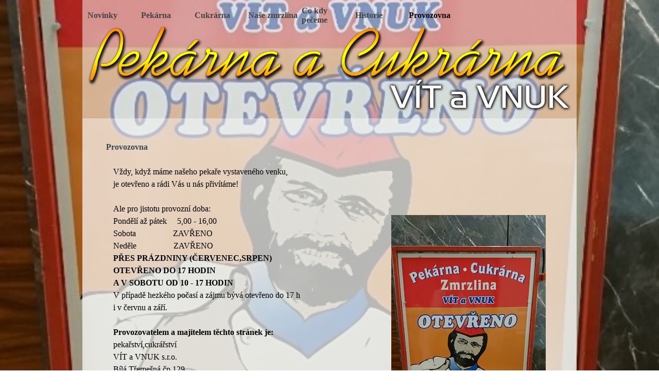

--- FILE ---
content_type: text/html
request_url: http://www.vitavnuk.cz/provozovna.html
body_size: 3880
content:
<!DOCTYPE html><!-- HTML5 -->
<html prefix="og: http://ogp.me/ns#" lang="cs-CZ" dir="ltr">
	<head>
		<meta name="Robots" content="index, follow" />
		<title>Provozovna - VÍT a VNUK pek&amp;cuk</title>
		<meta charset="utf-8" />
		<!--[if IE]><meta http-equiv="ImageToolbar" content="False" /><![endif]-->
		<meta name="author" content="VÍT a VNUK" />
		<meta name="generator" content="Incomedia WebSite X5 Evo 2021.1.5 - www.websitex5.com" />
		<meta property="og:image" content="http://www.vitavnuk.cz/favImage.png" />
		<meta property="og:image:type" content="image/png">
		<meta property="og:image:width" content="50">
		<meta property="og:image:height" content="50">
		<meta name="viewport" content="width=device-width, initial-scale=1" />
		
		<link rel="stylesheet" href="style/reset.css?2021-1-5-1" media="screen,print" />
		<link rel="stylesheet" href="style/print.css?2021-1-5-1" media="print" />
		<link rel="stylesheet" href="style/style.css?2021-1-5-1" media="screen,print" />
		<link rel="stylesheet" href="style/template.css?2021-1-5-1" media="screen" />
		<link rel="stylesheet" href="pluginAppObj/pluginAppObj_7_02/custom.css" media="screen, print" />
		<link rel="stylesheet" href="pcss/provozovna.css?2021-1-5-1-639037402445374105" media="screen,print" />
		<script src="res/jquery.js?2021-1-5-1"></script>
		<script src="res/x5engine.js?2021-1-5-1" data-files-version="2021-1-5-1"></script>
		<script src="appsresources/googleMapsPA.js"></script>
		<script>
			window.onload = function(){ checkBrowserCompatibility('Prohlížeč nepodporuje funkce nezbytné k zobrazení této webové stránky.','Prohlížeč nemusí podporovat funkce nezbytné k zobrazení této webové stránky.','[1]Aktualizujte svůj prohlížeč[/1] nebo [2]pokračujte bez aktualizace[/2].','http://outdatedbrowser.com/'); };
			x5engine.utils.currentPagePath = 'provozovna.html';
			x5engine.boot.push(function () { x5engine.imPageToTop.initializeButton({}); });
		</script>
		<link rel="icon" href="favicon.png?2021-1-5-1-639037402445074925" type="image/png" />
	</head>
	<body>
		<div id="imPageExtContainer">
			<div id="imPageIntContainer">
				<div id="imHeaderBg"></div>
				<div id="imFooterBg"></div>
				<div id="imPage">
					<header id="imHeader">
						<h1 class="imHidden">Provozovna - VÍT a VNUK pek&amp;cuk</h1>
						<div id="imHeaderObjects"><div id="imHeader_imObjectImage_01_wrapper" class="template-object-wrapper"><div id="imHeader_imObjectImage_01"><div id="imHeader_imObjectImage_01_container"><img src="images/Logobignew.png" title="" alt="" />
</div></div></div><div id="imHeader_imMenuObject_02_wrapper" class="template-object-wrapper"><!-- UNSEARCHABLE --><div id="imHeader_imMenuObject_02"><div id="imHeader_imMenuObject_02_container"><div class="hamburger-button hamburger-component"><div><div><div class="hamburger-bar"></div><div class="hamburger-bar"></div><div class="hamburger-bar"></div></div></div></div><div class="hamburger-menu-background-container hamburger-component">
	<div class="hamburger-menu-background menu-mobile menu-mobile-animated hidden">
		<div class="hamburger-menu-close-button"><span>&times;</span></div>
	</div>
</div>
<ul class="menu-mobile-animated hidden">
	<li class="imMnMnFirst imPage" data-link-paths=",/index.html,/">
<div class="label-wrapper">
<div class="label-inner-wrapper">
		<a class="label" href="index.html">
Novinky		</a>
</div>
</div>
	</li><li class="imMnMnMiddle imPage" data-link-paths=",/pekarna.html">
<div class="label-wrapper">
<div class="label-inner-wrapper">
		<a class="label" href="pekarna.html">
Pekárna		</a>
</div>
</div>
	</li><li class="imMnMnMiddle imPage" data-link-paths=",/cukrarna.html">
<div class="label-wrapper">
<div class="label-inner-wrapper">
		<a class="label" href="cukrarna.html">
Cukrárna		</a>
</div>
</div>
	</li><li class="imMnMnMiddle imPage" data-link-paths=",/nase-zmrzlina.html">
<div class="label-wrapper">
<div class="label-inner-wrapper">
		<a class="label" href="nase-zmrzlina.html">
Naše zmrzlina		</a>
</div>
</div>
	</li><li class="imMnMnMiddle imPage" data-link-paths=",/co-kdy-pe-eme.html">
<div class="label-wrapper">
<div class="label-inner-wrapper">
		<a class="label" href="co-kdy-pe-eme.html">
Co kdy pečeme		</a>
</div>
</div>
	</li><li class="imMnMnMiddle imPage" data-link-paths=",/historie.html">
<div class="label-wrapper">
<div class="label-inner-wrapper">
		<a class="label" href="historie.html">
Historie		</a>
</div>
</div>
	</li><li class="imMnMnLast imPage" data-link-paths=",/provozovna.html">
<div class="label-wrapper">
<div class="label-inner-wrapper">
		<a class="label" href="provozovna.html">
Provozovna		</a>
</div>
</div>
	</li></ul></div></div><!-- UNSEARCHABLE END --><script>
var imHeader_imMenuObject_02_settings = {
	'menuId': 'imHeader_imMenuObject_02',
	'responsiveMenuEffect': 'reveal',
	'animationDuration': 1000,
}
x5engine.boot.push(function(){x5engine.initMenu(imHeader_imMenuObject_02_settings)});
$(function () {$('#imHeader_imMenuObject_02_container ul li').not('.imMnMnSeparator').each(function () {    var $this = $(this), timeout = 0, subtimeout = 0, width = 'none', height = 'none';        var submenu = $this.children('ul').add($this.find('.multiple-column > ul'));    $this.on('mouseenter', function () {        if($(this).parents('#imHeader_imMenuObject_02_container-menu-opened').length > 0) return;         clearTimeout(timeout);        clearTimeout(subtimeout);        $this.children('.multiple-column').show(0);        submenu.stop(false, false);        if (width == 'none') {             width = submenu.width();        }        if (height == 'none') {            height = submenu.height();            submenu.css({ overflow : 'hidden', height: 0});        }        setTimeout(function () {         submenu.css({ overflow : 'hidden'}).fadeIn(1).animate({ height: height }, 300, null, function() {$(this).css('overflow', 'visible'); });        }, 250);    }).on('mouseleave', function () {        if($(this).parents('#imHeader_imMenuObject_02_container-menu-opened').length > 0) return;         timeout = setTimeout(function () {         submenu.stop(false, false);            submenu.css('overflow', 'hidden').animate({ height: 0 }, 300, null, function() {$(this).fadeOut(0); });            subtimeout = setTimeout(function () { $this.children('.multiple-column').hide(0); }, 300);        }, 250);    });});});

</script>
</div></div>
					</header>
					<div id="imStickyBarContainer">
						<div id="imStickyBarGraphics"></div>
						<div id="imStickyBar">
							<div id="imStickyBarObjects"><div id="imStickyBar_imMenuObject_01_wrapper" class="template-object-wrapper"><!-- UNSEARCHABLE --><div id="imStickyBar_imMenuObject_01"><div id="imStickyBar_imMenuObject_01_container"><div class="hamburger-button hamburger-component"><div><div><div class="hamburger-bar"></div><div class="hamburger-bar"></div><div class="hamburger-bar"></div></div></div></div><div class="hamburger-menu-background-container hamburger-component">
	<div class="hamburger-menu-background menu-mobile menu-mobile-animated hidden">
		<div class="hamburger-menu-close-button"><span>&times;</span></div>
	</div>
</div>
<ul class="menu-mobile-animated hidden">
	<li class="imMnMnFirst imPage" data-link-paths=",/index.html,/">
<div class="label-wrapper">
<div class="label-inner-wrapper">
		<a class="label" href="index.html">
Novinky		</a>
</div>
</div>
	</li><li class="imMnMnMiddle imPage" data-link-paths=",/pekarna.html">
<div class="label-wrapper">
<div class="label-inner-wrapper">
		<a class="label" href="pekarna.html">
Pekárna		</a>
</div>
</div>
	</li><li class="imMnMnMiddle imPage" data-link-paths=",/cukrarna.html">
<div class="label-wrapper">
<div class="label-inner-wrapper">
		<a class="label" href="cukrarna.html">
Cukrárna		</a>
</div>
</div>
	</li><li class="imMnMnMiddle imPage" data-link-paths=",/nase-zmrzlina.html">
<div class="label-wrapper">
<div class="label-inner-wrapper">
		<a class="label" href="nase-zmrzlina.html">
Naše zmrzlina		</a>
</div>
</div>
	</li><li class="imMnMnMiddle imPage" data-link-paths=",/co-kdy-pe-eme.html">
<div class="label-wrapper">
<div class="label-inner-wrapper">
		<a class="label" href="co-kdy-pe-eme.html">
Co kdy pečeme		</a>
</div>
</div>
	</li><li class="imMnMnMiddle imPage" data-link-paths=",/historie.html">
<div class="label-wrapper">
<div class="label-inner-wrapper">
		<a class="label" href="historie.html">
Historie		</a>
</div>
</div>
	</li><li class="imMnMnLast imPage" data-link-paths=",/provozovna.html">
<div class="label-wrapper">
<div class="label-inner-wrapper">
		<a class="label" href="provozovna.html">
Provozovna		</a>
</div>
</div>
	</li></ul></div></div><!-- UNSEARCHABLE END --><script>
var imStickyBar_imMenuObject_01_settings = {
	'menuId': 'imStickyBar_imMenuObject_01',
	'responsiveMenuEffect': 'reveal',
	'animationDuration': 1000,
}
x5engine.boot.push(function(){x5engine.initMenu(imStickyBar_imMenuObject_01_settings)});
$(function () {$('#imStickyBar_imMenuObject_01_container ul li').not('.imMnMnSeparator').each(function () {    var $this = $(this), timeout = 0, subtimeout = 0, width = 'none', height = 'none';        var submenu = $this.children('ul').add($this.find('.multiple-column > ul'));    $this.on('mouseenter', function () {        if($(this).parents('#imStickyBar_imMenuObject_01_container-menu-opened').length > 0) return;         clearTimeout(timeout);        clearTimeout(subtimeout);        $this.children('.multiple-column').show(0);        submenu.stop(false, false);        if (width == 'none') {             width = submenu.width();        }        if (height == 'none') {            height = submenu.height();            submenu.css({ overflow : 'hidden', height: 0});        }        setTimeout(function () {         submenu.css({ overflow : 'hidden'}).fadeIn(1).animate({ height: height }, 300, null, function() {$(this).css('overflow', 'visible'); });        }, 250);    }).on('mouseleave', function () {        if($(this).parents('#imStickyBar_imMenuObject_01_container-menu-opened').length > 0) return;         timeout = setTimeout(function () {         submenu.stop(false, false);            submenu.css('overflow', 'hidden').animate({ height: 0 }, 300, null, function() {$(this).fadeOut(0); });            subtimeout = setTimeout(function () { $this.children('.multiple-column').hide(0); }, 300);        }, 250);    });});});

</script>
</div><div id="imStickyBar_imObjectImage_02_wrapper" class="template-object-wrapper"><div id="imStickyBar_imObjectImage_02"><div id="imStickyBar_imObjectImage_02_container"><img src="images/Logobignew_oec1up7p.png" title="" alt="" />
</div></div></div></div>
						</div>
					</div>
					<a class="imHidden" href="#imGoToCont" title="Přeskočit hlavní nabídku">Přejít na obsah</a>
					<div id="imSideBar">
						<div id="imSideBarObjects"></div>
					</div>
					<div id="imContentGraphics"></div>
					<main id="imContent">
						<a id="imGoToCont"></a>
						<header>
							<h2 id="imPgTitle">Provozovna</h2>
						</header>
						<div id="imPageRow_1" class="imPageRow">
						
						</div>
						<div id="imCell_1" class=""  data-responsive-sequence-number="1"> <div id="imCellStyleGraphics_1"></div><div id="imCellStyleBorders_1"></div><div id="imTextObject_7_01">
							<div data-index="0"  class="text-tab-content grid-prop current-tab "  id="imTextObject_7_01_tab0" style="opacity: 1; ">
								<div class="text-inner">
									<div class="imTALeft"><span class="fs12lh1-5">Vždy, když máme našeho pekaře vystaveného venku,</span></div><div class="imTALeft"><span class="imTACenter fs12lh1-5">je otevřen</span><span class="imTACenter fs12lh1-5">o a rádi Vá</span><span class="imTACenter fs12lh1-5">s u n</span><span class="imTACenter fs12lh1-5">ás přivítáme!</span></div><br><div data-line-height="1"></div><div><span class="fs12lh1-5">Ale pro jistotu provozní doba:</span></div><div class="fs12lh1-5"><img class="image-0 fright" src="images/DSC_0077.JPG"  title="" alt=""/></div><div class="fs12lh1-5"></div><div><span class="fs12lh1-5">Pondělí až pátek &nbsp;&nbsp;&nbsp;&nbsp;5,00 -</span><wbr><span class="fs12lh1-5"> </span><span class="fs12lh1-5">16,00</span></div><div class="fs12lh1-5"></div><div><span class="fs12lh1-5">Sobota &nbsp;&nbsp;&nbsp;&nbsp;&nbsp;&nbsp;&nbsp;&nbsp;&nbsp;&nbsp;&nbsp;&nbsp;&nbsp;&nbsp;&nbsp;&nbsp;&nbsp;ZAVŘENO</span></div><div><span class="fs12lh1-5">Neděle &nbsp;&nbsp;&nbsp;&nbsp;&nbsp;&nbsp;&nbsp;&nbsp;&nbsp;&nbsp;&nbsp;&nbsp;&nbsp;&nbsp;&nbsp;&nbsp;&nbsp;ZAVŘENO</span></div><div><b class="fs12lh1-5">PŘES PRÁZDNINY (ČERVENEC,SRPEN)</b><br></div><div><b><span>OTEVŘENO DO 17 HODIN</span></b></div><div><b><span>A V SOBOTU OD 10 - 17 HODIN</span></b></div><div><span class="fs12lh1-5">V případě hezkého počasí a zájmu bývá otevřeno do 17 h</span></div><div><span class="fs12lh1-5"> i v červnu a září.</span><br></div><div><br></div><div><b><span class="fs12lh1-5">Provozovatelem a majitelem</span><span class="fs12lh1-5"> </span><span class="fs12lh1-5">těchto stránek</span><span class="fs12lh1-5"> </span><span class="fs12lh1-5">je:</span></b><br><span class="fs12lh1-5">pekařství,cukrářství</span><br><span class="fs12lh1-5">VÍT a VNUK s.r.o.</span><br><span class="fs12lh1-5">Bílá Třemešná čp.129</span><br><span class="fs12lh1-5">544 72 Bílá Třemešná</span><br><span class="fs12lh1-5">IČ:</span><span class="fs12lh1-5">070 11 008</span><br><span class="fs12lh1-5">DIČ:CZ</span><span class="fs12lh1-5">07011008</span><br><span class="fs12lh1-5">OR &nbsp;vedený Krajským soudem v Hradci Králové</span><br><span class="fs12lh1-5">oddíl C,vložka 41497</span></div><div>Datová schránka: 9hf6xpg<br><b><br><span class="fs12lh1-5">Adresa firmy:</span></b><br><span class="fs12lh1-5">pekařství,cukrářství</span><br><span class="fs12lh1-5">VÍT a VNUK s.r.o.</span><br><span class="fs12lh1-5">Bílá Třemešná 129</span><br><span class="fs12lh1-5">PSČ 544 72</span><br><span class="fs12lh1-5">e-</span><wbr><span class="fs12lh1-5">mail:</span><span class="fs12lh1-5"> </span><span class="fs12lh1-5">info@vitavnuk.cz</span><br><span class="fs12lh1-5">telefon : +420 608 269 072</span><br><span class="fs12lh1-5">internetové stránky:</span><span class="fs12lh1-5"> </span><span class="fs12lh1-5">www.vitavnuk.cz</span></div>
									<div style="height: 0; clear: both;"></div>
								</div>
							</div>
						
						</div>
						</div><div id="imPageRow_2" class="imPageRow">
						
						</div>
						<div id="imCell_2" class=""  data-responsive-sequence-number="2"> <div id="imCellStyleGraphics_2"></div><div id="imCellStyleBorders_2"></div><!-- Google Maps v.16 --><div id="pluginAppObj_7_02">
						          
						<script>
						(function(){
							var gm = paGoogleMaps('pluginAppObj_7_02', false);
							_jq(document).ready(function(){gm.createIFrame('https://www.google.com/maps/embed/v1/place?key=AIzaSyBpiGf-qNlzyMrRhEbxO8mZG5QvHYHvd2c&q=Vít+a+vnuk&zoom=16&maptype=roadmap')});
						})();
						</script>
						
						        </div></div>
					</main>
					<footer id="imFooter">
						<div id="imFooterObjects"><div id="imFooter_imTextObject_01_wrapper" class="template-object-wrapper"><div id="imFooter_imTextObject_01">
	<div data-index="0"  class="text-tab-content grid-prop current-tab "  id="imFooter_imTextObject_01_tab0" style="opacity: 1; ">
		<div class="text-inner">
			<div class="imTACenter"><span class="fs7lh1-5">Všechna práva vyhrazena. Veškeré použité fotografie a texty</span><br></div><div class="imTACenter"><span class="fs7lh1-5">jsou v majetku firmy:</span><b><span class="fs7lh1-5"> </span><span class="fs7lh1-5">VÍT a VNUK 2020</span><span class="fs7lh1-5"> </span></b><b><span class="fs10lh1-5">©</span></b></div>
		</div>
	</div>

</div>
</div><div id="imFooter_imObjectButton_02_wrapper" class="template-object-wrapper"><div id="imFooter_imObjectButton_02"><button type="button" id="imFooter_imObjectButton_02_button" onclick="x5engine.utils.imPopUpWin('https://www.facebook.com/V%C3%8DT-a-VNUK-pek%C3%A1rna-cukr%C3%A1rna-kav%C3%A1rna-607146439621763/', '', -1, -1, true);">f</button></div></div></div>
					</footer>
				</div>
				<span class="imHidden"><a href="#imGoToCont" title="Obnovit stránku">Návrat na obsah</a></span>
			</div>
		</div>
		<script src="cart/x5cart.js?2021-1-5-1-639037402445374105"></script>

		<noscript class="imNoScript"><div class="alert alert-red">Chcete-li použít tuto webovou stránku, musíte povolit JavaScript.</div></noscript>
	</body>
</html>


--- FILE ---
content_type: text/css
request_url: http://www.vitavnuk.cz/style/template.css?2021-1-5-1
body_size: 917
content:
html { position: relative; margin: 0; padding: 0; height: 100%; }
body { margin: 0; padding: 0; text-align: left; height: 100%; }
#imPageExtContainer {min-height: 100%; }
#imPageIntContainer { position: relative;}
#imPage { position: relative; width: 100%; }
#imHeaderBg { position: absolute; left: 0; top: 0; width: 100%; }
#imContent { position: relative; }
#imFooterBg { position: absolute; left: 0; bottom: 0; width: 100%; }
#imStickyBarContainer { visibility: hidden; position: fixed; overflow: hidden; }
#imPageToTop { position: fixed; bottom: 30px; right: 30px; z-index: 10500; display: none; opacity: 0.75 }
#imPageToTop:hover {opacity: 1; cursor: pointer; }
@media (min-width: 960px) {
		#imPageExtContainer { background-image: url('BG-white.jpg'); background-position: center top; background-repeat: no-repeat; background-size: cover; background-attachment: fixed; background-color: transparent; }
		#imPage { padding-top: 0px; padding-bottom: 0px; min-width: 960px; }
		#imHeaderBg { height: 100px; background-image: none; background-color: transparent; }
		#imHeader { background-image: url('50procent.png'); background-position: left top; background-repeat: repeat; background-attachment: scroll; background-color: transparent; }
		#imHeaderObjects { margin-left: auto; margin-right: auto; position: relative; height: 230px; width:960px; }
		#imContent { align-self: start; padding: 40px 0 40px 0; }
		#imContentGraphics { min-height: 380px; background-image: url('70procent.png'); background-position: left top; background-repeat: repeat; background-attachment: scroll; background-color: transparent; }
		#imFooterBg { height: 100px; background-image: none; background-color: transparent; }
		#imFooter { background-image: none; background-color: rgba(255, 255, 255, 1); }
		#imFooterObjects { margin-left: auto; margin-right: auto; position: relative; height: 75px; width:960px; }
		#imSideBar { background-image: none; background-color: transparent; overflow: visible; zoom: 1; z-index: 200; }
		#imSideBarObjects { position: relative; height: 380px; }
		#imStickyBarContainer { top: 0; left: 0; right: 0; margin: auto; width: 960px; height: 51px; box-sizing: border-box; z-index: 10301; }
		#imStickyBarGraphics { top: 0; left: 0; right: 0; margin: auto; width: 960px; height: 51px; box-sizing: border-box; background-image: url('MOBMEN.png'); background-position: left top; background-repeat: repeat-x; background-attachment: scroll; background-color: transparent; position: absolute; opacity: 1}
		#imStickyBar { position: relative; top: 0; left: 0; margin: auto; width: 960px }
		#imStickyBarObjects { position: relative; height: 51px; }
	
}
@media (max-width: 959.9px) and (min-width: 540px) {
		#imPageExtContainer { background-image: url('BG-phone.jpg'); background-position: center top; background-repeat: no-repeat; background-size: cover; background-attachment: fixed; background-color: transparent; }
		#imPage { padding-top: 0px; padding-bottom: 0px; min-width: 540px; }
		#imHeaderBg { height: 100px; background-image: none; background-color: transparent; }
		#imHeader { background-image: url('50procent.png'); background-position: left top; background-repeat: repeat; background-attachment: scroll; background-color: transparent; }
		#imHeaderObjects { margin-left: auto; margin-right: auto; position: relative; height: 95px; width:540px; }
		#imContent { align-self: start; padding: 5px 0 5px 0; }
		#imContentGraphics { min-height: 380px; background-image: url('70procent.png'); background-position: left top; background-repeat: repeat; background-attachment: scroll; background-color: transparent; }
		#imFooterBg { height: 100px; background-image: none; background-color: transparent; }
		#imFooter { background-image: none; background-color: rgba(255, 255, 255, 1); }
		#imFooterObjects { margin-left: auto; margin-right: auto; position: relative; height: 55px; width:540px; }
		#imSideBar { background-image: none; background-color: rgba(211, 218, 220, 1); overflow: visible; zoom: 1; z-index: 200; }
		#imSideBarObjects { position: relative; height: 380px; }
		#imStickyBarContainer { top: 0; left: 0; right: 0; margin: auto; width: 540px; height: 55px; box-sizing: border-box; z-index: 10301; }
		#imStickyBarGraphics { top: 0; left: 0; right: 0; margin: auto; width: 540px; height: 55px; box-sizing: border-box; background-image: url('MOBMEN.png'); background-position: left top; background-repeat: repeat-x; background-attachment: scroll; background-color: transparent; position: absolute; opacity: 1}
		#imStickyBar { position: relative; top: 0; left: 0; margin: auto; width: 540px }
		#imStickyBarObjects { position: relative; height: 55px; }
	
}
@media (max-width: 539.9px) and (min-width: 340px) {
		#imPageExtContainer { background-image: url('BG-phone.jpg'); background-position: center top; background-repeat: no-repeat; background-size: cover; background-attachment: fixed; background-color: transparent; }
		#imPage { padding-top: 0px; padding-bottom: 0px; min-width: 340px; }
		#imHeaderBg { height: 100px; background-image: none; background-color: transparent; }
		#imHeader { background-image: url('50procent.png'); background-position: left top; background-repeat: repeat; background-attachment: scroll; background-color: transparent; }
		#imHeaderObjects { margin-left: auto; margin-right: auto; position: relative; height: 60px; width:340px; }
		#imContent { align-self: start; padding: 5px 0 5px 0; }
		#imContentGraphics { min-height: 380px; background-image: url('70procent.png'); background-position: left top; background-repeat: repeat; background-attachment: scroll; background-color: transparent; }
		#imFooterBg { height: 100px; background-image: none; background-color: transparent; }
		#imFooter { background-image: none; background-color: rgba(255, 255, 255, 1); }
		#imFooterObjects { margin-left: auto; margin-right: auto; position: relative; height: 55px; width:340px; }
		#imSideBar { background-image: none; background-color: rgba(211, 218, 220, 1); overflow: visible; zoom: 1; z-index: 200; }
		#imSideBarObjects { position: relative; height: 380px; }
		#imStickyBarContainer { top: 0; left: 0; right: 0; margin: auto; width: 340px; height: 51px; box-sizing: border-box; z-index: 10301; }
		#imStickyBarGraphics { top: 0; left: 0; right: 0; margin: auto; width: 340px; height: 51px; box-sizing: border-box; background-image: url('MOBMEN.png'); background-position: left top; background-repeat: repeat-x; background-attachment: scroll; background-color: transparent; position: absolute; opacity: 1}
		#imStickyBar { position: relative; top: 0; left: 0; margin: auto; width: 340px }
		#imStickyBarObjects { position: relative; height: 51px; }
	
}
@media (max-width: 339.9px)  {
		#imPageExtContainer { background-image: url('BG-phonesmall.jpg'); background-position: center top; background-repeat: no-repeat; background-size: cover; background-attachment: fixed; background-color: transparent; }
		#imPage { padding-top: 0px; padding-bottom: 0px; }
		#imHeaderBg { height: 100px; background-image: none; background-color: transparent; }
		#imHeader { background-image: url('50procent.png'); background-position: left top; background-repeat: repeat; background-attachment: scroll; background-color: transparent; }
		#imHeaderObjects { margin-left: auto; margin-right: auto; position: relative; height: 50px; width:320px; }
		#imContent { align-self: start; padding: 5px 0 5px 0; }
		#imContentGraphics { min-height: 380px; background-image: url('70procent.png'); background-position: left top; background-repeat: repeat; background-attachment: scroll; background-color: transparent; }
		#imFooterBg { height: 100px; background-image: none; background-color: transparent; }
		#imFooter { background-image: none; background-color: rgba(255, 255, 255, 1); }
		#imFooterObjects { margin-left: auto; margin-right: auto; position: relative; height: 55px; width:320px; }
		#imSideBar { background-image: none; background-color: rgba(211, 218, 220, 1); overflow: visible; zoom: 1; z-index: 200; }
		#imSideBarObjects { position: relative; height: 380px; }
		#imStickyBarContainer { top: 0; left: 0; right: 0; margin: auto; width: 320px; height: 51px; box-sizing: border-box; z-index: 10301; }
		#imStickyBarGraphics { top: 0; left: 0; right: 0; margin: auto; width: 320px; height: 51px; box-sizing: border-box; background-image: url('MOBMEN.png'); background-position: left top; background-repeat: repeat-x; background-attachment: scroll; background-color: transparent; position: absolute; opacity: 1}
		#imStickyBar { position: relative; top: 0; left: 0; margin: auto; width: 320px }
		#imStickyBarObjects { position: relative; height: 51px; }
	
}


--- FILE ---
content_type: text/css
request_url: http://www.vitavnuk.cz/pluginAppObj/pluginAppObj_7_02/custom.css
body_size: 413
content:
#pluginAppObj_7_02 {
    display: inline-block;
    max-width: 100%;
}

/* Container dimensions */
#pluginAppObj_7_02 .container {
    position: relative;
    max-width: 100%;
    height: 0;
    width: 2560px;
    padding-top: 56.25%;
}

@media screen and (min-width: 2560px) {
    #pluginAppObj_7_02 .container.fullWidth {
        width: 100%;
        padding-top: 1440px;
    }
}

#pluginAppObj_7_02 .container .map_container {
    position: absolute;
    left: 0;
    right: 0;
    top: 0;
    bottom: 0;
    overflow: hidden;
}

/* Error in UI Preview */
#pluginAppObj_7_02 .error_post_container{
    width: 99%;
}

#pluginAppObj_7_02 .error_post_thumb img {
    float: left;
    clear:left;
    width:16px;
    height:16px;
}

#pluginAppObj_7_02 .error_post_content {
    margin-left: 22px;
}

#pluginAppObj_7_02 iframe.error_post_content {
    margin-left: 14px;
}

#pluginAppObj_7_02 .p_error_ui{
    font-family: "Segoe UI";
    font-size: 9pt;
    line-height: 1.8;
}


--- FILE ---
content_type: application/javascript
request_url: http://www.vitavnuk.cz/cart/x5cart.js?2021-1-5-1-639037402445374105
body_size: 9474
content:
var x5CartData = {
	// General Cart Settings
	'settings': {
		'indexpage': 'cart/index.html',
		'indexsearchpage': '',
		'loginpage': 'imlogin.php',
		'continue_shopping_page': 'http://www.vitavnuk.cz/',
		'searchpage_url': 'http://www.vitavnuk.cz/',
		'vat': 0,
		'vattype': 'none', // included|excluded|none
		'currency': 'Kč',
		'currency_id': 'CZK',
		'showShipmentFields': false,
		'cartCookie': 'x5CartProductsvmztql83h0o37m36',
		'formCookie': 'x5CartFormvmztql83h0o37m36',
		'noPreviewImage': 'cart/images/no-preview.png',
		'availabilityImage': '',
		'currency_format': '####.@@ [C]',
		'currency_format_zeroas': '0',
		'order_no_format': '[yy][mm][dd]-[A-Z][A-Z][0-9][0-9]',
		'formAutocomplete': true,
		'formValidation': 'tip',
		'minimumAmount': 0,
		'currencies': [{ "value": "ALL", "text": "Albania, Leke, Lek" }, { "value": "USD", "text": "United States of America, Dollars, $" }, { "value": "AFN", "text": "Afghanistan, Afghanis, ؋" }, { "value": "ARS", "text": "Argentina, Pesos, $" }, { "value": "AUD", "text": "Australia, Dollars, $" }, { "value": "BGN", "text": "Bulgarian, Lev, лв" }, { "value": "BRL", "text": "Brazil, Reais, R$" }, { "value": "GBP", "text": "United Kingdom, Pounds, £" }, { "value": "BND", "text": "Brunei Darussalam, Dollars, $" }, { "value": "CAD", "text": "Canada, Dollars, $" }, { "value": "CNY", "text": "China, Yuan Renminbi, ¥" }, { "value": "HRK", "text": "Croatia, Kuna, kn" }, { "value": "CZK", "text": "Czech Republic, Koruny, Kč" }, { "value": "DKK", "text": "Denmark, Kroner, kr" }, { "value": "EGP", "text": "Egypt, Pounds, £" }, { "value": "EUR", "text": "Euro, €" }, { "value": "GTQ", "text": "Guatemala, Quetzales, Q" }, { "value": "HKD", "text": "Hong Kong, Dollars, $" }, { "value": "HUF", "text": "Hungary, Forint, Ft" }, { "value": "ISK", "text": "Iceland, Kronur, kr" }, { "value": "INR", "text": "India, Rupees, Rs" }, { "value": "IDR", "text": "Indonesia, Rupiahs, Rp" }, { "value": "IRR", "text": "Iran, Rials, ﷼" }, { "value": "ILS", "text": "Israel, New Shekels, ₪" }, { "value": "JPY", "text": "Japan, Yen, ¥" }, { "value": "KZT", "text": "Kazakhstan, Tenge, тг" }, { "value": "KPW", "text": "Korea (North), Won, ₩" }, { "value": "KRW", "text": "Korea (South), Won, ₩" }, { "value": "LVL", "text": "Latvia, Lati, Ls" }, { "value": "LTL", "text": "Lithuania, Litai, Lt" }, { "value": "MYR", "text": "Malaysia, Ringgits, RM" }, { "value": "MXN", "text": "Mexico, Pesos, $" }, { "value": "NZD", "text": "New Zealand, Dollars, $" }, { "value": "NOK", "text": "Norway, Kroner, kr" }, { "value": "OMR", "text": "Oman, Rials, ﷼" }, { "value": "PLN", "text": "Poland, Zlotych, zł" }, { "value": "QAR", "text": "Qatar, Rials, ﷼" }, { "value": "RON", "text": "Romania, New Lei, lei" }, { "value": "RUB", "text": "Russia, Rubles, руб" }, { "value": "SAR", "text": "Saudi Arabia, Riyals, ﷼" }, { "value": "RSD", "text": "Serbia, Dinars, Дин." }, { "value": "SGD", "text": "Singapore, Dollars, $" }, { "value": "ZAR", "text": "South Africa, Rand, R" }, { "value": "SEK", "text": "Sweden, Kronor, kr" }, { "value": "CHF", "text": "Switzerland, Francs, CHF" }, { "value": "TWD", "text": "Taiwan, New Dollars, NT$" }, { "value": "THB", "text": "Thailand, Baht, ฿" }, { "value": "TTD", "text": "Trinidad and Tobago, Dollars, TT$" }, { "value": "TRY", "text": "Turkey, Lira, ₺" }, { "value": "UAH", "text": "Ukraine, Hryvnia, ₴" }]
	},

	// Cart Products
	'products': {
		'1map71bm': {
			'id': '1map71bm',
			'id_user': 'Vítovo vánoční cukroví 500g',
			'name': 'Vítovo vánoční cukroví 500g',
			'category': 'qrtiirmx',
			'showThumbsInShowBox': true,
			'isNew': false,
			'description': 'Kolekce devíti druhů klasického vánočního cukroví ve váze 500g,baleno ve vánoční krabičce.Šest druhů plněných krémem,dva druhy plněny rybízovým a meruňkovým džemem +máslové,vanilkové rohlíčky(obsahují vanilku z Madagaskaru).',
			'price': 270,
			'staticAvailValue': 'unknown',
			'images': ['images/vano-ni-0,5kg.jpg'],
			'imgObjects': [
				{
					"image": "images/vano-ni-0,5kg.jpg",
					"width": 1000,
					"height": 563
				}
			],
			'link': null,
			'showboxLink': {
				"type": "showboxgallery",
				"tip": {
					"image": "",
					"imagePosition": "top",
					"imagePercentWidth": 50,
					"text": "",
					"width": 180
				},
				"js": {
					"upload": {
						"jsonly": "x5engine.imShowBox({'showThumbs': true,'media': [{'type': 'image','url': '<!--base_url_placeholder-->images/vano-ni-0,5kg.jpg','width': 1000,'height': 563,'description': ''}]}, 0, this);",
						"complete": "onclick=\"return x5engine.imShowBox({'showThumbs': true,'media': [{'type': 'image','url': '<!--base_url_placeholder-->images/vano-ni-0,5kg.jpg','width': 1000,'height': 563,'description': ''}]}, 0, this);\""
					},
					"offline": {
						"jsonly": "x5engine.imShowBox({'showThumbs': true,'media': [{'type': 'image','url': '<!--base_url_placeholder-->images/vano-ni-0,5kg.jpg','width': 1000,'height': 563,'description': ''}]}, 0, this);",
						"complete": "onclick=\"return x5engine.imShowBox({'showThumbs': true,'media': [{'type': 'image','url': '<!--base_url_placeholder-->images/vano-ni-0,5kg.jpg','width': 1000,'height': 563,'description': ''}]}, 0, this);\""
					}
				},
				"html": {
					"upload": "<script> showboxlinkf114491b563248a96818d583dd92c364 = {'showThumbs': true,'media': [{'type': 'image','url': '<!--base_url_placeholder-->images/vano-ni-0,5kg.jpg','width': 1000,'height': 563,'description': ''}]};</script>\n\n<a href=\"#\" onclick=\"return x5engine.imShowBox(showboxlinkf114491b563248a96818d583dd92c364, 0, this)\" class=\"<!--css_class_placeholder-->\"><!--html_content_placeholder--></a>",
					"offline": "<script> showboxlink799084588f343984d59918f01ffc4bc3 = {'showThumbs': true,'media': [{'type': 'image','url': '<!--base_url_placeholder-->images/vano-ni-0,5kg.jpg','width': 1000,'height': 563,'description': ''}]};</script>\n\n<a href=\"#\" onclick=\"return x5engine.imShowBox(showboxlink799084588f343984d59918f01ffc4bc3, 0, this)\" class=\"<!--css_class_placeholder-->\"><!--html_content_placeholder--></a>"
				}
			},
			'vattype': 'none', // included|excluded|none
			'vat': 0,
			'weight': 0
		},
		'q27wottf': {
			'id': 'q27wottf',
			'id_user': 'Vítovo vánoční cukroví 1000g',
			'name': 'Vítovo vánoční cukroví 1000g',
			'category': 'qrtiirmx',
			'showThumbsInShowBox': true,
			'isNew': false,
			'description': 'Kolekce devíti druhů klasického vánočního cukroví ve váze 1000g,baleno ve vánoční krabičce.Šest druhů plněných krémem,dva druhy plněny rybízovým a meruňkovým džemem +máslové,vanilkové rohlíčky(obsahují vanilku z Madagaskaru).',
			'price': 520,
			'staticAvailValue': 'unknown',
			'images': ['images/DSC_0148.jpg'],
			'imgObjects': [
				{
					"image": "images/DSC_0148.jpg",
					"width": 1000,
					"height": 563
				}
			],
			'link': null,
			'showboxLink': {
				"type": "showboxgallery",
				"tip": {
					"image": "",
					"imagePosition": "top",
					"imagePercentWidth": 50,
					"text": "",
					"width": 180
				},
				"js": {
					"upload": {
						"jsonly": "x5engine.imShowBox({'showThumbs': true,'media': [{'type': 'image','url': '<!--base_url_placeholder-->images/DSC_0148.jpg','width': 1000,'height': 563,'description': ''}]}, 0, this);",
						"complete": "onclick=\"return x5engine.imShowBox({'showThumbs': true,'media': [{'type': 'image','url': '<!--base_url_placeholder-->images/DSC_0148.jpg','width': 1000,'height': 563,'description': ''}]}, 0, this);\""
					},
					"offline": {
						"jsonly": "x5engine.imShowBox({'showThumbs': true,'media': [{'type': 'image','url': '<!--base_url_placeholder-->images/DSC_0148.jpg','width': 1000,'height': 563,'description': ''}]}, 0, this);",
						"complete": "onclick=\"return x5engine.imShowBox({'showThumbs': true,'media': [{'type': 'image','url': '<!--base_url_placeholder-->images/DSC_0148.jpg','width': 1000,'height': 563,'description': ''}]}, 0, this);\""
					}
				},
				"html": {
					"upload": "<script> showboxlinkfc42f58f1001231c5718d75b5fecb905 = {'showThumbs': true,'media': [{'type': 'image','url': '<!--base_url_placeholder-->images/DSC_0148.jpg','width': 1000,'height': 563,'description': ''}]};</script>\n\n<a href=\"#\" onclick=\"return x5engine.imShowBox(showboxlinkfc42f58f1001231c5718d75b5fecb905, 0, this)\" class=\"<!--css_class_placeholder-->\"><!--html_content_placeholder--></a>",
					"offline": "<script> showboxlinke8a5efe25a84a424778ea8fb7a4a56b0 = {'showThumbs': true,'media': [{'type': 'image','url': '<!--base_url_placeholder-->images/DSC_0148.jpg','width': 1000,'height': 563,'description': ''}]};</script>\n\n<a href=\"#\" onclick=\"return x5engine.imShowBox(showboxlinke8a5efe25a84a424778ea8fb7a4a56b0, 0, this)\" class=\"<!--css_class_placeholder-->\"><!--html_content_placeholder--></a>"
				}
			},
			'vattype': 'none', // included|excluded|none
			'vat': 0,
			'weight': 0
		},
		'h3szl5v2': {
			'id': 'h3szl5v2',
			'id_user': 'Vánoční cukroví BEZ CUKRU se sladidlem 500g',
			'name': 'Vánoční cukroví BEZ CUKRU se sladidlem 500g',
			'category': 'qrtiirmx',
			'showThumbsInShowBox': true,
			'isNew': false,
			'description': 'Kolekce šesti druhů klasického vánočního cukroví ve váze 500g které je slazeno náhradními sladidly(xylitol,sorbitol).Všechny druhy jsou plněny a polity 57% čokoládou<br />slazenou maltitolem.',
			'price': 310,
			'staticAvailValue': 'unknown',
			'images': ['images/dia-bez-to-ono.jpg'],
			'imgObjects': [
				{
					"image": "images/dia-bez-to-ono.jpg",
					"width": 1000,
					"height": 563
				}
			],
			'link': null,
			'showboxLink': {
				"type": "showboxgallery",
				"tip": {
					"image": "",
					"imagePosition": "top",
					"imagePercentWidth": 50,
					"text": "",
					"width": 180
				},
				"js": {
					"upload": {
						"jsonly": "x5engine.imShowBox({'showThumbs': true,'media': [{'type': 'image','url': '<!--base_url_placeholder-->images/dia-bez-to-ono.jpg','width': 1000,'height': 563,'description': ''}]}, 0, this);",
						"complete": "onclick=\"return x5engine.imShowBox({'showThumbs': true,'media': [{'type': 'image','url': '<!--base_url_placeholder-->images/dia-bez-to-ono.jpg','width': 1000,'height': 563,'description': ''}]}, 0, this);\""
					},
					"offline": {
						"jsonly": "x5engine.imShowBox({'showThumbs': true,'media': [{'type': 'image','url': '<!--base_url_placeholder-->images/dia-bez-to-ono.jpg','width': 1000,'height': 563,'description': ''}]}, 0, this);",
						"complete": "onclick=\"return x5engine.imShowBox({'showThumbs': true,'media': [{'type': 'image','url': '<!--base_url_placeholder-->images/dia-bez-to-ono.jpg','width': 1000,'height': 563,'description': ''}]}, 0, this);\""
					}
				},
				"html": {
					"upload": "<script> showboxlink5de24b5cfcbc61cdf17eb3a2f7e36e64 = {'showThumbs': true,'media': [{'type': 'image','url': '<!--base_url_placeholder-->images/dia-bez-to-ono.jpg','width': 1000,'height': 563,'description': ''}]};</script>\n\n<a href=\"#\" onclick=\"return x5engine.imShowBox(showboxlink5de24b5cfcbc61cdf17eb3a2f7e36e64, 0, this)\" class=\"<!--css_class_placeholder-->\"><!--html_content_placeholder--></a>",
					"offline": "<script> showboxlinka38ed19d3ae616e16e912293fd937e58 = {'showThumbs': true,'media': [{'type': 'image','url': '<!--base_url_placeholder-->images/dia-bez-to-ono.jpg','width': 1000,'height': 563,'description': ''}]};</script>\n\n<a href=\"#\" onclick=\"return x5engine.imShowBox(showboxlinka38ed19d3ae616e16e912293fd937e58, 0, this)\" class=\"<!--css_class_placeholder-->\"><!--html_content_placeholder--></a>"
				}
			},
			'vattype': 'none', // included|excluded|none
			'vat': 0,
			'weight': 0
		},
		'mtxi2yky': {
			'id': 'mtxi2yky',
			'id_user': 'Třený banánek 500g',
			'name': 'Třený banánek 500g',
			'category': 'qrtiirmx',
			'showThumbsInShowBox': true,
			'isNew': false,
			'description': 'Jednodruhové cukroví,banánek z třeného těsta naplněný rybízovým džemem a politý<br />tmavou polevou.Žádná strojková výroba.Vše ruční práce našich zdatných a šikovných<br />cukrářek.',
			'price': 270,
			'staticAvailValue': 'unknown',
			'images': ['images/t-eny-bananek.jpg'],
			'imgObjects': [
				{
					"image": "images/t-eny-bananek.jpg",
					"width": 1000,
					"height": 732
				}
			],
			'link': null,
			'showboxLink': {
				"type": "showboxgallery",
				"tip": {
					"image": "",
					"imagePosition": "top",
					"imagePercentWidth": 50,
					"text": "",
					"width": 180
				},
				"js": {
					"upload": {
						"jsonly": "x5engine.imShowBox({'showThumbs': true,'media': [{'type': 'image','url': '<!--base_url_placeholder-->images/t-eny-bananek.jpg','width': 1000,'height': 732,'description': ''}]}, 0, this);",
						"complete": "onclick=\"return x5engine.imShowBox({'showThumbs': true,'media': [{'type': 'image','url': '<!--base_url_placeholder-->images/t-eny-bananek.jpg','width': 1000,'height': 732,'description': ''}]}, 0, this);\""
					},
					"offline": {
						"jsonly": "x5engine.imShowBox({'showThumbs': true,'media': [{'type': 'image','url': '<!--base_url_placeholder-->images/t-eny-bananek.jpg','width': 1000,'height': 732,'description': ''}]}, 0, this);",
						"complete": "onclick=\"return x5engine.imShowBox({'showThumbs': true,'media': [{'type': 'image','url': '<!--base_url_placeholder-->images/t-eny-bananek.jpg','width': 1000,'height': 732,'description': ''}]}, 0, this);\""
					}
				},
				"html": {
					"upload": "<script> showboxlink65cd0c061e5d18783d0e89a9721dd13e = {'showThumbs': true,'media': [{'type': 'image','url': '<!--base_url_placeholder-->images/t-eny-bananek.jpg','width': 1000,'height': 732,'description': ''}]};</script>\n\n<a href=\"#\" onclick=\"return x5engine.imShowBox(showboxlink65cd0c061e5d18783d0e89a9721dd13e, 0, this)\" class=\"<!--css_class_placeholder-->\"><!--html_content_placeholder--></a>",
					"offline": "<script> showboxlink9c4642f72d5bb32abd7c4646a06a4980 = {'showThumbs': true,'media': [{'type': 'image','url': '<!--base_url_placeholder-->images/t-eny-bananek.jpg','width': 1000,'height': 732,'description': ''}]};</script>\n\n<a href=\"#\" onclick=\"return x5engine.imShowBox(showboxlink9c4642f72d5bb32abd7c4646a06a4980, 0, this)\" class=\"<!--css_class_placeholder-->\"><!--html_content_placeholder--></a>"
				}
			},
			'vattype': 'none', // included|excluded|none
			'vat': 0,
			'weight': 0
		},
		'aaa08i8p': {
			'id': 'aaa08i8p',
			'id_user': 'Třený banánek 1000g',
			'name': 'Třený banánek 1000g',
			'category': 'qrtiirmx',
			'showThumbsInShowBox': true,
			'isNew': false,
			'description': 'Jednodruhové cukroví,banánek z třeného těsta naplněný rybízovým džemem a politý<br />tmavou polevou.Žádná strojková výroba.Vše ruční práce našich zdatných a šikovných<br />cukrářek.',
			'price': 520,
			'staticAvailValue': 'unknown',
			'images': ['images/t-eny-bananek.jpg'],
			'imgObjects': [
				{
					"image": "images/t-eny-bananek.jpg",
					"width": 1000,
					"height": 732
				}
			],
			'link': null,
			'showboxLink': {
				"type": "showboxgallery",
				"tip": {
					"image": "",
					"imagePosition": "top",
					"imagePercentWidth": 50,
					"text": "",
					"width": 180
				},
				"js": {
					"upload": {
						"jsonly": "x5engine.imShowBox({'showThumbs': true,'media': [{'type': 'image','url': '<!--base_url_placeholder-->images/t-eny-bananek.jpg','width': 1000,'height': 732,'description': ''}]}, 0, this);",
						"complete": "onclick=\"return x5engine.imShowBox({'showThumbs': true,'media': [{'type': 'image','url': '<!--base_url_placeholder-->images/t-eny-bananek.jpg','width': 1000,'height': 732,'description': ''}]}, 0, this);\""
					},
					"offline": {
						"jsonly": "x5engine.imShowBox({'showThumbs': true,'media': [{'type': 'image','url': '<!--base_url_placeholder-->images/t-eny-bananek.jpg','width': 1000,'height': 732,'description': ''}]}, 0, this);",
						"complete": "onclick=\"return x5engine.imShowBox({'showThumbs': true,'media': [{'type': 'image','url': '<!--base_url_placeholder-->images/t-eny-bananek.jpg','width': 1000,'height': 732,'description': ''}]}, 0, this);\""
					}
				},
				"html": {
					"upload": "<script> showboxlink8c599e24e3b26ea33112abb61d468f74 = {'showThumbs': true,'media': [{'type': 'image','url': '<!--base_url_placeholder-->images/t-eny-bananek.jpg','width': 1000,'height': 732,'description': ''}]};</script>\n\n<a href=\"#\" onclick=\"return x5engine.imShowBox(showboxlink8c599e24e3b26ea33112abb61d468f74, 0, this)\" class=\"<!--css_class_placeholder-->\"><!--html_content_placeholder--></a>",
					"offline": "<script> showboxlink1edc3c213498cbcc3d64bd6cca5e67de = {'showThumbs': true,'media': [{'type': 'image','url': '<!--base_url_placeholder-->images/t-eny-bananek.jpg','width': 1000,'height': 732,'description': ''}]};</script>\n\n<a href=\"#\" onclick=\"return x5engine.imShowBox(showboxlink1edc3c213498cbcc3d64bd6cca5e67de, 0, this)\" class=\"<!--css_class_placeholder-->\"><!--html_content_placeholder--></a>"
				}
			},
			'vattype': 'none', // included|excluded|none
			'vat': 0,
			'weight': 0
		},
		'rfps262a': {
			'id': 'rfps262a',
			'id_user': 'Máslový vanilkový rohlíček 500g',
			'name': 'Máslový vanilkový rohlíček 500g',
			'category': 'qrtiirmx',
			'showThumbsInShowBox': true,
			'isNew': false,
			'description': 'Klasika Vánoc.Tisíce rodinných receptů.Ten náš je naší babičky Zdeničky. České máslo,<br />jemně mleté vlašské ořechy z naší vesnice a vanilkový lusk z Madagaskaru.',
			'price': 270,
			'staticAvailValue': 'unknown',
			'images': ['images/maslovy-rohli-ek.jpg'],
			'imgObjects': [
				{
					"image": "images/maslovy-rohli-ek.jpg",
					"width": 1000,
					"height": 743
				}
			],
			'link': null,
			'showboxLink': {
				"type": "showboxgallery",
				"tip": {
					"image": "",
					"imagePosition": "top",
					"imagePercentWidth": 50,
					"text": "",
					"width": 180
				},
				"js": {
					"upload": {
						"jsonly": "x5engine.imShowBox({'showThumbs': true,'media': [{'type': 'image','url': '<!--base_url_placeholder-->images/maslovy-rohli-ek.jpg','width': 1000,'height': 743,'description': ''}]}, 0, this);",
						"complete": "onclick=\"return x5engine.imShowBox({'showThumbs': true,'media': [{'type': 'image','url': '<!--base_url_placeholder-->images/maslovy-rohli-ek.jpg','width': 1000,'height': 743,'description': ''}]}, 0, this);\""
					},
					"offline": {
						"jsonly": "x5engine.imShowBox({'showThumbs': true,'media': [{'type': 'image','url': '<!--base_url_placeholder-->images/maslovy-rohli-ek.jpg','width': 1000,'height': 743,'description': ''}]}, 0, this);",
						"complete": "onclick=\"return x5engine.imShowBox({'showThumbs': true,'media': [{'type': 'image','url': '<!--base_url_placeholder-->images/maslovy-rohli-ek.jpg','width': 1000,'height': 743,'description': ''}]}, 0, this);\""
					}
				},
				"html": {
					"upload": "<script> showboxlink17610297fa8d505add4495edb0ab4805 = {'showThumbs': true,'media': [{'type': 'image','url': '<!--base_url_placeholder-->images/maslovy-rohli-ek.jpg','width': 1000,'height': 743,'description': ''}]};</script>\n\n<a href=\"#\" onclick=\"return x5engine.imShowBox(showboxlink17610297fa8d505add4495edb0ab4805, 0, this)\" class=\"<!--css_class_placeholder-->\"><!--html_content_placeholder--></a>",
					"offline": "<script> showboxlink4e895c6d472785e3c87609fff0ff4ce5 = {'showThumbs': true,'media': [{'type': 'image','url': '<!--base_url_placeholder-->images/maslovy-rohli-ek.jpg','width': 1000,'height': 743,'description': ''}]};</script>\n\n<a href=\"#\" onclick=\"return x5engine.imShowBox(showboxlink4e895c6d472785e3c87609fff0ff4ce5, 0, this)\" class=\"<!--css_class_placeholder-->\"><!--html_content_placeholder--></a>"
				}
			},
			'vattype': 'none', // included|excluded|none
			'vat': 0,
			'weight': 0
		},
		'psy7l6r7': {
			'id': 'psy7l6r7',
			'id_user': 'Máslový vanilkový rohlíček 1000g',
			'name': 'Máslový vanilkový rohlíček 1000g',
			'category': 'qrtiirmx',
			'showThumbsInShowBox': true,
			'isNew': false,
			'description': 'Klasika Vánoc.Tisíce rodinných receptů.Ten náš je naší babičky Zdeničky. České máslo,<br />jemně mleté vlašské ořechy z naší vesnice a vanilkový lusk z Madagaskaru.',
			'price': 520,
			'staticAvailValue': 'unknown',
			'images': ['images/maslovy-rohli-ek.jpg'],
			'imgObjects': [
				{
					"image": "images/maslovy-rohli-ek.jpg",
					"width": 1000,
					"height": 743
				}
			],
			'link': null,
			'showboxLink': {
				"type": "showboxgallery",
				"tip": {
					"image": "",
					"imagePosition": "top",
					"imagePercentWidth": 50,
					"text": "",
					"width": 180
				},
				"js": {
					"upload": {
						"jsonly": "x5engine.imShowBox({'showThumbs': true,'media': [{'type': 'image','url': '<!--base_url_placeholder-->images/maslovy-rohli-ek.jpg','width': 1000,'height': 743,'description': ''}]}, 0, this);",
						"complete": "onclick=\"return x5engine.imShowBox({'showThumbs': true,'media': [{'type': 'image','url': '<!--base_url_placeholder-->images/maslovy-rohli-ek.jpg','width': 1000,'height': 743,'description': ''}]}, 0, this);\""
					},
					"offline": {
						"jsonly": "x5engine.imShowBox({'showThumbs': true,'media': [{'type': 'image','url': '<!--base_url_placeholder-->images/maslovy-rohli-ek.jpg','width': 1000,'height': 743,'description': ''}]}, 0, this);",
						"complete": "onclick=\"return x5engine.imShowBox({'showThumbs': true,'media': [{'type': 'image','url': '<!--base_url_placeholder-->images/maslovy-rohli-ek.jpg','width': 1000,'height': 743,'description': ''}]}, 0, this);\""
					}
				},
				"html": {
					"upload": "<script> showboxlinkc008f40099fdeca90f14033f18c524d8 = {'showThumbs': true,'media': [{'type': 'image','url': '<!--base_url_placeholder-->images/maslovy-rohli-ek.jpg','width': 1000,'height': 743,'description': ''}]};</script>\n\n<a href=\"#\" onclick=\"return x5engine.imShowBox(showboxlinkc008f40099fdeca90f14033f18c524d8, 0, this)\" class=\"<!--css_class_placeholder-->\"><!--html_content_placeholder--></a>",
					"offline": "<script> showboxlinkf2e7377fabbaf6d473ebc9e180a157bf = {'showThumbs': true,'media': [{'type': 'image','url': '<!--base_url_placeholder-->images/maslovy-rohli-ek.jpg','width': 1000,'height': 743,'description': ''}]};</script>\n\n<a href=\"#\" onclick=\"return x5engine.imShowBox(showboxlinkf2e7377fabbaf6d473ebc9e180a157bf, 0, this)\" class=\"<!--css_class_placeholder-->\"><!--html_content_placeholder--></a>"
				}
			},
			'vattype': 'none', // included|excluded|none
			'vat': 0,
			'weight': 0
		},
		'b6psiqiv': {
			'id': 'b6psiqiv',
			'id_user': 'Vánoční kapřík',
			'name': 'Vánoční kapřík',
			'category': '0597u32y',
			'showThumbsInShowBox': true,
			'isNew': false,
			'description': 'Kapřík ze šlehané hmoty s kousky mandlí a kandovaného ovoce(pomeranč,citron),politý<br />tmavou polevou a nazdobený bílou čokoládou.Bez ztužených tuků a náhražek cukru.<br />Čistý řepkový olej,klasický řepný cukr,mouka z Předměřic a česká vejce jsou základní<br />suroviny tohoto našeho vánočního výrobku.<br />Váha 380g,baleno.',
			'price': 89,
			'staticAvailValue': 'unknown',
			'images': ['images/kap-ik.png'],
			'imgObjects': [
				{
					"image": "images/kap-ik.png",
					"width": 168,
					"height": 168
				}
			],
			'link': null,
			'showboxLink': {
				"type": "showboxgallery",
				"tip": {
					"image": "",
					"imagePosition": "top",
					"imagePercentWidth": 50,
					"text": "",
					"width": 180
				},
				"js": {
					"upload": {
						"jsonly": "x5engine.imShowBox({'showThumbs': true,'media': [{'type': 'image','url': '<!--base_url_placeholder-->images/kap-ik.png','width': 168,'height': 168,'description': ''}]}, 0, this);",
						"complete": "onclick=\"return x5engine.imShowBox({'showThumbs': true,'media': [{'type': 'image','url': '<!--base_url_placeholder-->images/kap-ik.png','width': 168,'height': 168,'description': ''}]}, 0, this);\""
					},
					"offline": {
						"jsonly": "x5engine.imShowBox({'showThumbs': true,'media': [{'type': 'image','url': '<!--base_url_placeholder-->images/kap-ik.png','width': 168,'height': 168,'description': ''}]}, 0, this);",
						"complete": "onclick=\"return x5engine.imShowBox({'showThumbs': true,'media': [{'type': 'image','url': '<!--base_url_placeholder-->images/kap-ik.png','width': 168,'height': 168,'description': ''}]}, 0, this);\""
					}
				},
				"html": {
					"upload": "<script> showboxlinkd0b9111663592ae86837d3a7c98f88bb = {'showThumbs': true,'media': [{'type': 'image','url': '<!--base_url_placeholder-->images/kap-ik.png','width': 168,'height': 168,'description': ''}]};</script>\n\n<a href=\"#\" onclick=\"return x5engine.imShowBox(showboxlinkd0b9111663592ae86837d3a7c98f88bb, 0, this)\" class=\"<!--css_class_placeholder-->\"><!--html_content_placeholder--></a>",
					"offline": "<script> showboxlink3ed43acb981fa2d538c7d9084267924c = {'showThumbs': true,'media': [{'type': 'image','url': '<!--base_url_placeholder-->images/kap-ik.png','width': 168,'height': 168,'description': ''}]};</script>\n\n<a href=\"#\" onclick=\"return x5engine.imShowBox(showboxlink3ed43acb981fa2d538c7d9084267924c, 0, this)\" class=\"<!--css_class_placeholder-->\"><!--html_content_placeholder--></a>"
				}
			},
			'vattype': 'none', // included|excluded|none
			'vat': 0,
			'weight': 0
		},
		'f29xeqo7': {
			'id': 'f29xeqo7',
			'id_user': 'Včelí úlky s náplní',
			'name': 'Včelí úlky s náplní',
			'category': '0597u32y',
			'showThumbsInShowBox': true,
			'isNew': false,
			'description': 'Nebo vosí hnízda?Další klasika Vánoc.Ty naše mají uvnitř krémovou náplň s příchutí<br />vaječný likér jsou potaženy mléčnou polevou a špičku úlku(hnízda) zdobí strouhaný<br />kokos.Kusový prodej.Cena je za 1 kus.',
			'price': 13,
			'staticAvailValue': 'unknown',
			'images': ['images/vosi-ulky.png'],
			'imgObjects': [
				{
					"image": "images/vosi-ulky.png",
					"width": 168,
					"height": 168
				}
			],
			'link': null,
			'showboxLink': {
				"type": "showboxgallery",
				"tip": {
					"image": "",
					"imagePosition": "top",
					"imagePercentWidth": 50,
					"text": "",
					"width": 180
				},
				"js": {
					"upload": {
						"jsonly": "x5engine.imShowBox({'showThumbs': true,'media': [{'type': 'image','url': '<!--base_url_placeholder-->images/vosi-ulky.png','width': 168,'height': 168,'description': ''}]}, 0, this);",
						"complete": "onclick=\"return x5engine.imShowBox({'showThumbs': true,'media': [{'type': 'image','url': '<!--base_url_placeholder-->images/vosi-ulky.png','width': 168,'height': 168,'description': ''}]}, 0, this);\""
					},
					"offline": {
						"jsonly": "x5engine.imShowBox({'showThumbs': true,'media': [{'type': 'image','url': '<!--base_url_placeholder-->images/vosi-ulky.png','width': 168,'height': 168,'description': ''}]}, 0, this);",
						"complete": "onclick=\"return x5engine.imShowBox({'showThumbs': true,'media': [{'type': 'image','url': '<!--base_url_placeholder-->images/vosi-ulky.png','width': 168,'height': 168,'description': ''}]}, 0, this);\""
					}
				},
				"html": {
					"upload": "<script> showboxlinkac2b220c9a38394e22bab12748577471 = {'showThumbs': true,'media': [{'type': 'image','url': '<!--base_url_placeholder-->images/vosi-ulky.png','width': 168,'height': 168,'description': ''}]};</script>\n\n<a href=\"#\" onclick=\"return x5engine.imShowBox(showboxlinkac2b220c9a38394e22bab12748577471, 0, this)\" class=\"<!--css_class_placeholder-->\"><!--html_content_placeholder--></a>",
					"offline": "<script> showboxlinkde086bf2dd85980ff9b73a059ad19c65 = {'showThumbs': true,'media': [{'type': 'image','url': '<!--base_url_placeholder-->images/vosi-ulky.png','width': 168,'height': 168,'description': ''}]};</script>\n\n<a href=\"#\" onclick=\"return x5engine.imShowBox(showboxlinkde086bf2dd85980ff9b73a059ad19c65, 0, this)\" class=\"<!--css_class_placeholder-->\"><!--html_content_placeholder--></a>"
				}
			},
			'vattype': 'none', // included|excluded|none
			'vat': 0,
			'weight': 0
		},
		'xyu0zsyf': {
			'id': 'xyu0zsyf',
			'id_user': 'Křehký rohlíček Vlasta s máslovým krémem',
			'name': 'Křehký rohlíček Vlasta s máslovým krémem',
			'category': '0597u32y',
			'showThumbsInShowBox': true,
			'isNew': false,
			'description': 'Další z našich rodinných receptů.Tento je od naší prababičky Vlastičky(96let).I letos<br />ji pošleme vzorek ke schválení:-).Křehké těsto,máslový krém z českého másla<br />a moučkový cukr imitující sněhovou pokrývku jsou základní ingredience tohoto výrobku.<br />Kusový prodej.Cena je za 1 kus.',
			'price': 13,
			'staticAvailValue': 'unknown',
			'images': ['images/vlasta.png'],
			'imgObjects': [
				{
					"image": "images/vlasta.png",
					"width": 168,
					"height": 168
				}
			],
			'link': null,
			'showboxLink': {
				"type": "showboxgallery",
				"tip": {
					"image": "",
					"imagePosition": "top",
					"imagePercentWidth": 50,
					"text": "",
					"width": 180
				},
				"js": {
					"upload": {
						"jsonly": "x5engine.imShowBox({'showThumbs': true,'media': [{'type': 'image','url': '<!--base_url_placeholder-->images/vlasta.png','width': 168,'height': 168,'description': ''}]}, 0, this);",
						"complete": "onclick=\"return x5engine.imShowBox({'showThumbs': true,'media': [{'type': 'image','url': '<!--base_url_placeholder-->images/vlasta.png','width': 168,'height': 168,'description': ''}]}, 0, this);\""
					},
					"offline": {
						"jsonly": "x5engine.imShowBox({'showThumbs': true,'media': [{'type': 'image','url': '<!--base_url_placeholder-->images/vlasta.png','width': 168,'height': 168,'description': ''}]}, 0, this);",
						"complete": "onclick=\"return x5engine.imShowBox({'showThumbs': true,'media': [{'type': 'image','url': '<!--base_url_placeholder-->images/vlasta.png','width': 168,'height': 168,'description': ''}]}, 0, this);\""
					}
				},
				"html": {
					"upload": "<script> showboxlinkf687a6e51ac7a1b49f1df3c2d0bbee38 = {'showThumbs': true,'media': [{'type': 'image','url': '<!--base_url_placeholder-->images/vlasta.png','width': 168,'height': 168,'description': ''}]};</script>\n\n<a href=\"#\" onclick=\"return x5engine.imShowBox(showboxlinkf687a6e51ac7a1b49f1df3c2d0bbee38, 0, this)\" class=\"<!--css_class_placeholder-->\"><!--html_content_placeholder--></a>",
					"offline": "<script> showboxlink3f5294abe4778598e9dbf535ce5a34e1 = {'showThumbs': true,'media': [{'type': 'image','url': '<!--base_url_placeholder-->images/vlasta.png','width': 168,'height': 168,'description': ''}]};</script>\n\n<a href=\"#\" onclick=\"return x5engine.imShowBox(showboxlink3f5294abe4778598e9dbf535ce5a34e1, 0, this)\" class=\"<!--css_class_placeholder-->\"><!--html_content_placeholder--></a>"
				}
			},
			'vattype': 'none', // included|excluded|none
			'vat': 0,
			'weight': 0
		},
		'uyvl7pd5': {
			'id': 'uyvl7pd5',
			'id_user': 'Linecký košíček 20ks',
			'name': 'Linecký košíček 20ks',
			'category': '0597u32y',
			'showThumbsInShowBox': true,
			'isNew': false,
			'description': 'Korpusy malých košíčků z lineckého těsta.20 ks v balení.<br />Cena za balení.',
			'price': 42,
			'staticAvailValue': 'unknown',
			'images': ['images/kosi-ky-20ks.jpg'],
			'imgObjects': [
				{
					"image": "images/kosi-ky-20ks.jpg",
					"width": 477,
					"height": 550
				}
			],
			'link': null,
			'showboxLink': {
				"type": "showboxgallery",
				"tip": {
					"image": "",
					"imagePosition": "top",
					"imagePercentWidth": 50,
					"text": "",
					"width": 180
				},
				"js": {
					"upload": {
						"jsonly": "x5engine.imShowBox({'showThumbs': true,'media': [{'type': 'image','url': '<!--base_url_placeholder-->images/kosi-ky-20ks.jpg','width': 477,'height': 550,'description': ''}]}, 0, this);",
						"complete": "onclick=\"return x5engine.imShowBox({'showThumbs': true,'media': [{'type': 'image','url': '<!--base_url_placeholder-->images/kosi-ky-20ks.jpg','width': 477,'height': 550,'description': ''}]}, 0, this);\""
					},
					"offline": {
						"jsonly": "x5engine.imShowBox({'showThumbs': true,'media': [{'type': 'image','url': '<!--base_url_placeholder-->images/kosi-ky-20ks.jpg','width': 477,'height': 550,'description': ''}]}, 0, this);",
						"complete": "onclick=\"return x5engine.imShowBox({'showThumbs': true,'media': [{'type': 'image','url': '<!--base_url_placeholder-->images/kosi-ky-20ks.jpg','width': 477,'height': 550,'description': ''}]}, 0, this);\""
					}
				},
				"html": {
					"upload": "<script> showboxlinka14680ca54451de4abd59e7c2e2c06c4 = {'showThumbs': true,'media': [{'type': 'image','url': '<!--base_url_placeholder-->images/kosi-ky-20ks.jpg','width': 477,'height': 550,'description': ''}]};</script>\n\n<a href=\"#\" onclick=\"return x5engine.imShowBox(showboxlinka14680ca54451de4abd59e7c2e2c06c4, 0, this)\" class=\"<!--css_class_placeholder-->\"><!--html_content_placeholder--></a>",
					"offline": "<script> showboxlink92bf2ab58fa30be281df1667d5035f9c = {'showThumbs': true,'media': [{'type': 'image','url': '<!--base_url_placeholder-->images/kosi-ky-20ks.jpg','width': 477,'height': 550,'description': ''}]};</script>\n\n<a href=\"#\" onclick=\"return x5engine.imShowBox(showboxlink92bf2ab58fa30be281df1667d5035f9c, 0, this)\" class=\"<!--css_class_placeholder-->\"><!--html_content_placeholder--></a>"
				}
			},
			'vattype': 'none', // included|excluded|none
			'vat': 0,
			'weight': 0
		},
		'h29v81zj': {
			'id': 'h29v81zj',
			'id_user': 'Sváteční máslová vánočka',
			'name': 'Sváteční máslová vánočka',
			'category': 'n8cogj0a',
			'showThumbsInShowBox': true,
			'isNew': false,
			'description': 'Vánočka ve váze 460g,baleno.Receptura kterou jsme poprvé vyzkoušeli s dědou Zdeňkem<br />v roce 1991 a na Vánoce ji letos budeme vyrábět už po třicáté! Kvalitní mouka,máslo,<br />cukr,rozinky(15%),přírodní citronová pasta,tuzemák ,vanilkový lusk a mandlové lupínky na ozdobu jsou u nás základní suroviny naší vánočky.',
			'price': 83,
			'staticAvailValue': 'unknown',
			'images': ['images/vano-ka-masl..png'],
			'imgObjects': [
				{
					"image": "images/vano-ka-masl..png",
					"width": 168,
					"height": 168
				}
			],
			'link': null,
			'showboxLink': {
				"type": "showboxgallery",
				"tip": {
					"image": "",
					"imagePosition": "top",
					"imagePercentWidth": 50,
					"text": "",
					"width": 180
				},
				"js": {
					"upload": {
						"jsonly": "x5engine.imShowBox({'showThumbs': true,'media': [{'type': 'image','url': '<!--base_url_placeholder-->images/vano-ka-masl..png','width': 168,'height': 168,'description': ''}]}, 0, this);",
						"complete": "onclick=\"return x5engine.imShowBox({'showThumbs': true,'media': [{'type': 'image','url': '<!--base_url_placeholder-->images/vano-ka-masl..png','width': 168,'height': 168,'description': ''}]}, 0, this);\""
					},
					"offline": {
						"jsonly": "x5engine.imShowBox({'showThumbs': true,'media': [{'type': 'image','url': '<!--base_url_placeholder-->images/vano-ka-masl..png','width': 168,'height': 168,'description': ''}]}, 0, this);",
						"complete": "onclick=\"return x5engine.imShowBox({'showThumbs': true,'media': [{'type': 'image','url': '<!--base_url_placeholder-->images/vano-ka-masl..png','width': 168,'height': 168,'description': ''}]}, 0, this);\""
					}
				},
				"html": {
					"upload": "<script> showboxlinkd0888e24c9b14b4b13740225377403ea = {'showThumbs': true,'media': [{'type': 'image','url': '<!--base_url_placeholder-->images/vano-ka-masl..png','width': 168,'height': 168,'description': ''}]};</script>\n\n<a href=\"#\" onclick=\"return x5engine.imShowBox(showboxlinkd0888e24c9b14b4b13740225377403ea, 0, this)\" class=\"<!--css_class_placeholder-->\"><!--html_content_placeholder--></a>",
					"offline": "<script> showboxlink942707012407c644f62d6675f1a0d85c = {'showThumbs': true,'media': [{'type': 'image','url': '<!--base_url_placeholder-->images/vano-ka-masl..png','width': 168,'height': 168,'description': ''}]};</script>\n\n<a href=\"#\" onclick=\"return x5engine.imShowBox(showboxlink942707012407c644f62d6675f1a0d85c, 0, this)\" class=\"<!--css_class_placeholder-->\"><!--html_content_placeholder--></a>"
				}
			},
			'vattype': 'none', // included|excluded|none
			'vat': 0,
			'weight': 0
		},
		'89xjvxoq': {
			'id': '89xjvxoq',
			'id_user': 'Vánoční chala BEZ CUKRU s s přírodním náhradním sladidlem',
			'name': 'Vánoční chala BEZ CUKRU s s přírodním náhradním sladidlem',
			'category': 'n8cogj0a',
			'showThumbsInShowBox': true,
			'isNew': false,
			'description': 'Výrobek vhodný i pro diabetiky.Chala je slazena pouze březovým cukrem(xylitol).<br />S rozinkami a posypem z mandlových lupínků.<br />Pečeno v kamenné peci,jako za doby našeho pradědečka.<br />Váha 380g,baleno.',
			'price': 55,
			'staticAvailValue': 'unknown',
			'images': ['images/chala-vano-ni.jpg'],
			'imgObjects': [
				{
					"image": "images/chala-vano-ni.jpg",
					"width": 1000,
					"height": 798
				}
			],
			'link': null,
			'showboxLink': {
				"type": "showboxgallery",
				"tip": {
					"image": "",
					"imagePosition": "top",
					"imagePercentWidth": 50,
					"text": "",
					"width": 180
				},
				"js": {
					"upload": {
						"jsonly": "x5engine.imShowBox({'showThumbs': true,'media': [{'type': 'image','url': '<!--base_url_placeholder-->images/chala-vano-ni.jpg','width': 1000,'height': 798,'description': ''}]}, 0, this);",
						"complete": "onclick=\"return x5engine.imShowBox({'showThumbs': true,'media': [{'type': 'image','url': '<!--base_url_placeholder-->images/chala-vano-ni.jpg','width': 1000,'height': 798,'description': ''}]}, 0, this);\""
					},
					"offline": {
						"jsonly": "x5engine.imShowBox({'showThumbs': true,'media': [{'type': 'image','url': '<!--base_url_placeholder-->images/chala-vano-ni.jpg','width': 1000,'height': 798,'description': ''}]}, 0, this);",
						"complete": "onclick=\"return x5engine.imShowBox({'showThumbs': true,'media': [{'type': 'image','url': '<!--base_url_placeholder-->images/chala-vano-ni.jpg','width': 1000,'height': 798,'description': ''}]}, 0, this);\""
					}
				},
				"html": {
					"upload": "<script> showboxlinkc241187975fe3eefa69d0e61bead56c2 = {'showThumbs': true,'media': [{'type': 'image','url': '<!--base_url_placeholder-->images/chala-vano-ni.jpg','width': 1000,'height': 798,'description': ''}]};</script>\n\n<a href=\"#\" onclick=\"return x5engine.imShowBox(showboxlinkc241187975fe3eefa69d0e61bead56c2, 0, this)\" class=\"<!--css_class_placeholder-->\"><!--html_content_placeholder--></a>",
					"offline": "<script> showboxlink2a9c1788e86e25bf8eb1a5a902f21f25 = {'showThumbs': true,'media': [{'type': 'image','url': '<!--base_url_placeholder-->images/chala-vano-ni.jpg','width': 1000,'height': 798,'description': ''}]};</script>\n\n<a href=\"#\" onclick=\"return x5engine.imShowBox(showboxlink2a9c1788e86e25bf8eb1a5a902f21f25, 0, this)\" class=\"<!--css_class_placeholder-->\"><!--html_content_placeholder--></a>"
				}
			},
			'vattype': 'none', // included|excluded|none
			'vat': 0,
			'weight': 0
		},
		'p3r2ntls': {
			'id': 'p3r2ntls',
			'id_user': 'Veka chlebíčková',
			'name': 'Veka chlebíčková',
			'category': 'n8cogj0a',
			'showThumbsInShowBox': true,
			'isNew': false,
			'description': 'Z pšeničného těsta.<br />Váha 360g',
			'price': 20,
			'staticAvailValue': 'unknown',
			'images': ['images/veka.jpg'],
			'imgObjects': [
				{
					"image": "images/veka.jpg",
					"width": 750,
					"height": 1000
				}
			],
			'link': null,
			'showboxLink': {
				"type": "showboxgallery",
				"tip": {
					"image": "",
					"imagePosition": "top",
					"imagePercentWidth": 50,
					"text": "",
					"width": 180
				},
				"js": {
					"upload": {
						"jsonly": "x5engine.imShowBox({'showThumbs': true,'media': [{'type': 'image','url': '<!--base_url_placeholder-->images/veka.jpg','width': 750,'height': 1000,'description': ''}]}, 0, this);",
						"complete": "onclick=\"return x5engine.imShowBox({'showThumbs': true,'media': [{'type': 'image','url': '<!--base_url_placeholder-->images/veka.jpg','width': 750,'height': 1000,'description': ''}]}, 0, this);\""
					},
					"offline": {
						"jsonly": "x5engine.imShowBox({'showThumbs': true,'media': [{'type': 'image','url': '<!--base_url_placeholder-->images/veka.jpg','width': 750,'height': 1000,'description': ''}]}, 0, this);",
						"complete": "onclick=\"return x5engine.imShowBox({'showThumbs': true,'media': [{'type': 'image','url': '<!--base_url_placeholder-->images/veka.jpg','width': 750,'height': 1000,'description': ''}]}, 0, this);\""
					}
				},
				"html": {
					"upload": "<script> showboxlink28b3ec6e3cbb591d4bed9c8b3587a1e5 = {'showThumbs': true,'media': [{'type': 'image','url': '<!--base_url_placeholder-->images/veka.jpg','width': 750,'height': 1000,'description': ''}]};</script>\n\n<a href=\"#\" onclick=\"return x5engine.imShowBox(showboxlink28b3ec6e3cbb591d4bed9c8b3587a1e5, 0, this)\" class=\"<!--css_class_placeholder-->\"><!--html_content_placeholder--></a>",
					"offline": "<script> showboxlinkc1fdb26d77cd6ab1b2a55acaf9a3b0f8 = {'showThumbs': true,'media': [{'type': 'image','url': '<!--base_url_placeholder-->images/veka.jpg','width': 750,'height': 1000,'description': ''}]};</script>\n\n<a href=\"#\" onclick=\"return x5engine.imShowBox(showboxlinkc1fdb26d77cd6ab1b2a55acaf9a3b0f8, 0, this)\" class=\"<!--css_class_placeholder-->\"><!--html_content_placeholder--></a>"
				}
			},
			'vattype': 'none', // included|excluded|none
			'vat': 0,
			'weight': 0
		},
		'gjcrf9yb': {
			'id': 'gjcrf9yb',
			'id_user': 'Veka chlebíčková KRÁJENÁ',
			'name': 'Veka chlebíčková KRÁJENÁ',
			'category': 'n8cogj0a',
			'showThumbsInShowBox': true,
			'isNew': false,
			'description': 'Z pšeničného těsta.<br />Váha 360g<br />KRÁJENÁ,BALENÁ.',
			'price': 22,
			'staticAvailValue': 'unknown',
			'images': ['images/veka-kr.jpg'],
			'imgObjects': [
				{
					"image": "images/veka-kr.jpg",
					"width": 750,
					"height": 1000
				}
			],
			'link': null,
			'showboxLink': {
				"type": "showboxgallery",
				"tip": {
					"image": "",
					"imagePosition": "top",
					"imagePercentWidth": 50,
					"text": "",
					"width": 180
				},
				"js": {
					"upload": {
						"jsonly": "x5engine.imShowBox({'showThumbs': true,'media': [{'type': 'image','url': '<!--base_url_placeholder-->images/veka-kr.jpg','width': 750,'height': 1000,'description': ''}]}, 0, this);",
						"complete": "onclick=\"return x5engine.imShowBox({'showThumbs': true,'media': [{'type': 'image','url': '<!--base_url_placeholder-->images/veka-kr.jpg','width': 750,'height': 1000,'description': ''}]}, 0, this);\""
					},
					"offline": {
						"jsonly": "x5engine.imShowBox({'showThumbs': true,'media': [{'type': 'image','url': '<!--base_url_placeholder-->images/veka-kr.jpg','width': 750,'height': 1000,'description': ''}]}, 0, this);",
						"complete": "onclick=\"return x5engine.imShowBox({'showThumbs': true,'media': [{'type': 'image','url': '<!--base_url_placeholder-->images/veka-kr.jpg','width': 750,'height': 1000,'description': ''}]}, 0, this);\""
					}
				},
				"html": {
					"upload": "<script> showboxlinkf5a51637541f10524a15c59005be7e72 = {'showThumbs': true,'media': [{'type': 'image','url': '<!--base_url_placeholder-->images/veka-kr.jpg','width': 750,'height': 1000,'description': ''}]};</script>\n\n<a href=\"#\" onclick=\"return x5engine.imShowBox(showboxlinkf5a51637541f10524a15c59005be7e72, 0, this)\" class=\"<!--css_class_placeholder-->\"><!--html_content_placeholder--></a>",
					"offline": "<script> showboxlink6e61399006fc88287354f8aa3d819347 = {'showThumbs': true,'media': [{'type': 'image','url': '<!--base_url_placeholder-->images/veka-kr.jpg','width': 750,'height': 1000,'description': ''}]};</script>\n\n<a href=\"#\" onclick=\"return x5engine.imShowBox(showboxlink6e61399006fc88287354f8aa3d819347, 0, this)\" class=\"<!--css_class_placeholder-->\"><!--html_content_placeholder--></a>"
				}
			},
			'vattype': 'none', // included|excluded|none
			'vat': 0,
			'weight': 0
		},
		'yk35fhw3': {
			'id': 'yk35fhw3',
			'id_user': 'Veka vícezrnná',
			'name': 'Veka vícezrnná',
			'category': 'n8cogj0a',
			'showThumbsInShowBox': true,
			'isNew': false,
			'description': 'Veka s přídavkem 30% směsi z obilovin,šrotů a semínek.Bez barviv.<br />Váha 360g',
			'price': 30,
			'staticAvailValue': 'unknown',
			'images': ['images/veka-vic.jpg'],
			'imgObjects': [
				{
					"image": "images/veka-vic.jpg",
					"width": 750,
					"height": 1000
				}
			],
			'link': null,
			'showboxLink': {
				"type": "showboxgallery",
				"tip": {
					"image": "",
					"imagePosition": "top",
					"imagePercentWidth": 50,
					"text": "",
					"width": 180
				},
				"js": {
					"upload": {
						"jsonly": "x5engine.imShowBox({'showThumbs': true,'media': [{'type': 'image','url': '<!--base_url_placeholder-->images/veka-vic.jpg','width': 750,'height': 1000,'description': ''}]}, 0, this);",
						"complete": "onclick=\"return x5engine.imShowBox({'showThumbs': true,'media': [{'type': 'image','url': '<!--base_url_placeholder-->images/veka-vic.jpg','width': 750,'height': 1000,'description': ''}]}, 0, this);\""
					},
					"offline": {
						"jsonly": "x5engine.imShowBox({'showThumbs': true,'media': [{'type': 'image','url': '<!--base_url_placeholder-->images/veka-vic.jpg','width': 750,'height': 1000,'description': ''}]}, 0, this);",
						"complete": "onclick=\"return x5engine.imShowBox({'showThumbs': true,'media': [{'type': 'image','url': '<!--base_url_placeholder-->images/veka-vic.jpg','width': 750,'height': 1000,'description': ''}]}, 0, this);\""
					}
				},
				"html": {
					"upload": "<script> showboxlink4ac6d1e0ae01c637213fbc4b53f30832 = {'showThumbs': true,'media': [{'type': 'image','url': '<!--base_url_placeholder-->images/veka-vic.jpg','width': 750,'height': 1000,'description': ''}]};</script>\n\n<a href=\"#\" onclick=\"return x5engine.imShowBox(showboxlink4ac6d1e0ae01c637213fbc4b53f30832, 0, this)\" class=\"<!--css_class_placeholder-->\"><!--html_content_placeholder--></a>",
					"offline": "<script> showboxlinkb299c0851c6347a8f0b5f3670e251bf9 = {'showThumbs': true,'media': [{'type': 'image','url': '<!--base_url_placeholder-->images/veka-vic.jpg','width': 750,'height': 1000,'description': ''}]};</script>\n\n<a href=\"#\" onclick=\"return x5engine.imShowBox(showboxlinkb299c0851c6347a8f0b5f3670e251bf9, 0, this)\" class=\"<!--css_class_placeholder-->\"><!--html_content_placeholder--></a>"
				}
			},
			'vattype': 'none', // included|excluded|none
			'vat': 0,
			'weight': 0
		}
	},
	'products_ordered_by_price': [
		'f29xeqo7',
		'xyu0zsyf',
		'p3r2ntls',
		'gjcrf9yb',
		'yk35fhw3',
		'uyvl7pd5',
		'89xjvxoq',
		'h29v81zj',
		'b6psiqiv',
		'1map71bm',
		'mtxi2yky',
		'rfps262a',
		'h3szl5v2',
		'q27wottf',
		'aaa08i8p',
		'psy7l6r7'
	],

	// Cart Categories
	'categories': {
		"dataSource": [
			{
				"id": "qrtiirmx",
				"text": "Vanoční cukroví 2021",
				"type": "category",
				"items": [
					{
						"id": "1map71bm",
						"text": "Vítovo vánoční cukroví 500g",
						"type": "product",
						"items": null
					},
					{
						"id": "q27wottf",
						"text": "Vítovo vánoční cukroví 1000g",
						"type": "product",
						"items": null
					},
					{
						"id": "h3szl5v2",
						"text": "Vánoční cukroví BEZ CUKRU se sladidlem 500g",
						"type": "product",
						"items": null
					},
					{
						"id": "mtxi2yky",
						"text": "Třený banánek 500g",
						"type": "product",
						"items": null
					},
					{
						"id": "aaa08i8p",
						"text": "Třený banánek 1000g",
						"type": "product",
						"items": null
					},
					{
						"id": "rfps262a",
						"text": "Máslový vanilkový rohlíček 500g",
						"type": "product",
						"items": null
					},
					{
						"id": "psy7l6r7",
						"text": "Máslový vanilkový rohlíček 1000g",
						"type": "product",
						"items": null
					}
				]
			},
			{
				"id": "0597u32y",
				"text": "Vánoční cukrářské výrobky",
				"type": "category",
				"items": [
					{
						"id": "b6psiqiv",
						"text": "Vánoční kapřík",
						"type": "product",
						"items": null
					},
					{
						"id": "f29xeqo7",
						"text": "Včelí úlky s náplní",
						"type": "product",
						"items": null
					},
					{
						"id": "xyu0zsyf",
						"text": "Křehký rohlíček Vlasta s máslovým krémem",
						"type": "product",
						"items": null
					},
					{
						"id": "uyvl7pd5",
						"text": "Linecký košíček 20ks",
						"type": "product",
						"items": null
					},
					{
						"id": "n8cogj0a",
						"text": "Vánoční pekařské výrobky",
						"type": "category",
						"items": [
							{
								"id": "h29v81zj",
								"text": "Sváteční máslová vánočka",
								"type": "product",
								"items": null
							},
							{
								"id": "89xjvxoq",
								"text": "Vánoční chala BEZ CUKRU s s přírodním náhradním sladidlem",
								"type": "product",
								"items": null
							},
							{
								"id": "p3r2ntls",
								"text": "Veka chlebíčková",
								"type": "product",
								"items": null
							},
							{
								"id": "gjcrf9yb",
								"text": "Veka chlebíčková KRÁJENÁ",
								"type": "product",
								"items": null
							},
							{
								"id": "yk35fhw3",
								"text": "Veka vícezrnná",
								"type": "product",
								"items": null
							}
						]
					}
				]
			}
		]
	},

	// Shipping Data
	'shippings': {
		'j48dn4la': {
			'id': 'j48dn4la',
			'name': 'Osobní vyzvednutí na prodejně',
			'description': 'Objednávku si vyzvednete ve Vámi určený den na naší prodejně.',
			'vat': 0,
			'type': 'FIXED',
			'price': 0,
			'email': 'Osobní vyzvednutí ve Vámi zvolený den na naší prodejně'
		}
	},

	// Payment Data
	'payments': {
		'8dkejfu5': {
			'id': '8dkejfu5',
			'name': 'Bankovní převod',
			'description': 'Zaplaťte bankovním převodem.',
			'email': 'Zde jsou uvedeny požadované údaje k provedení platby bankovním převodem:<br />číslo účtu: 43-4059830277/0100<br />variabilní symbol: prvních 6 čísel Vaši objednávky<br />Po připsání platby na náš účet Vám zašleme potvrzení o úhradě.',
			'vattype': 'none', // included|excluded|none
			'vat': 0,
			'pricetype': 'fixed',
			'price': 0
		}
	},

	// User's data form and agreement text
	'form': {
		'agreement': '<div>Obchodní podmínky společnosti pekařství,cukrářství VÍT a VNUK s.r.o.</div><div><span class="fs11lh1-5">se sídlem Bílá Třemešná 129, 544 72 IČ 070 11 008</span><br></div><div><span class="fs11lh1-5">pro objednávku výrobků prostřednictvím on-line objednávky umístěné na internetových stránkách vitavnuk.cz.</span><br></div><div><span class="fs11lh1-5">Tyto obchodní podmínky upravují vzájemná práva a povinnosti smluvních stran vzniklé na základě objednávky mezi firmou VÍT a VNUK s.r.o. (prodávající) a jinou fyzickou osobou(objednavatel)</span><br></div><div><span class="fs11lh1-5">Objednávka</span><br></div><div><span class="fs11lh1-5">Webové rozhraní obsahuje informace o výrobcích a to včetně cen jednotlivých výrobků.Ceny </span><span class="fs11lh1-5">výrobků jsou uvedeny včetně DPH a všech souvisejících poplatků.Ceny výrobků zůstávají v platnosti </span><span class="fs11lh1-5">po dobu kdy jsou zobrazovány na webových stránkách a to do 3.12.2021.Po tomto dni již nelze </span><span class="fs11lh1-5">objednávku provést.</span><span class="fs11lh1-5">Pro objednávku výrobků vyplní kupující objednávkový formulář který obsahuje informace o:</span></div><div><span class="fs11lh1-5">objednávaných výrobcích(výrobky vloží objednavatel do elektronického nákupního košíku),</span><span class="fs11lh1-5">vyplní údaje o své osobě(jméno příjmení,bydliště,telefon,e-mail a vyplní den na který si přeje </span><span class="fs11lh1-5">objednávku připravit pro osobní vyzvednutí na prodejně Bílá Třemešná 129.</span><span class="fs11lh1-5">Vyplní způsob úhrady,je možný pouze bankovní převod.</span><span class="fs11lh1-5">Vyplní dodání výrobků,je možné pouze osobní vyzvednutí na prodejně pekařství,cukrářství </span><span class="fs11lh1-5">VÍT a VNUK Bílá Třemešná 129.</span></div><div><span class="fs11lh1-5">Před odesláním objednávky je objednavateli umožněno zkontrolovat a změnit údaje které do objednávky vložil.Objednávku objednavatel odešle kliknutím na tlačítko KUP TEĎ.</span><br></div><div><span class="fs11lh1-5">Smluvní vztah mezi prodávajícím a objednavatelem vzniká zaplacením částky dle objednávky na účet prodávajícího,který je uveden v potvrzovacím e-mailu odeslaném objednavateli.</span><span class="fs11lh1-5">Po připsání částky na účet pošle prodávající objednavateli e-mailem potvrzení o došlé platbě.</span><span class="fs11lh1-5">Objednavatel souhlasí s použitím komunikačních prostředků na dálku při uzavírání objednávky.</span></div><div><span class="fs11lh1-5">Náklady vzniklé objednavateli při použití komunikačních prostředků na dálku v souvislosti s uzavřením objednávky(náklady na internetové připojení,náklady na telefonní hovory)si hradí objednavatel sám.</span><br></div><div><span class="fs11lh1-5">Cena výrobků platební podmínky dodací a storno podmínky</span><br></div><div><span class="fs11lh1-5">Celkovou cenu výrobků platí objednavatel pouze bezhotovostním převodem na účet prodávajícímu </span><span class="fs11lh1-5">do tří dnů ode dne objednávky,číslo účtu je v potvrzovacím e-mailu odeslaném objednavateli.</span></div><div><span class="fs11lh1-5">Objednavatel je povinen do variabilního symbolu uvést prvních šest číslel čísla objednavky pro identifikaci platby.Číslo objednávky je uvedeno v potvrzovacím e-mailu.</span><br></div><div><span class="fs11lh1-5">Dodání objednaných a zaplacených výrobků je možné pouze osobním odběrem na prodejně </span><span class="fs11lh1-5">pekařství,cukrářství VÍT a VNUK Bílá Třemešná 129 ve dni který si určí objednavatel z nabízených dní uvedených na stránce a zapíše jej do formuláře objednávky.</span></div><div><span class="fs11lh1-5">V případě nezaplacení objednávky do tří dní od odeslaní objednávky je tato objednávka zrušena.</span><br></div><div><span class="fs11lh1-5">Odstoupení od objednávky</span><br></div><div><span class="fs11lh1-5">Objednavatel má právo odstoupit od objednávky do 5.12.2021 bez sankcí.Odstoupení lze provést pouze písemně zasláním e-mailu na adresu info@vitavnuk.cz ve kterém uvede číslo objednávky.</span><br></div><div><span class="fs11lh1-5">Částka bude objednavateli vrácena na účet ze kterého přišla do 10 pracovních dní.</span><br></div><div><span class="fs11lh1-5">Odstoupení od objednávky od 6.12.2021 do 15.12.2021 storno poplatek 50% z objednávky.</span><span class="fs11lh1-5">Částka snížená o 50% bude objednavateli vrácena na účet z kterého přišla do 10 pracovních dní.</span></div><div><span class="fs11lh1-5">Odstoupení od objednávky od 16.12.2021 storno poplatek 100% z objednávky.</span><br></div><div><span class="fs11lh1-5">Ochrana osobních údajů</span><br></div><div><span class="fs11lh1-5">Objednavatel souhlasí se zpracováním svých osobních údajů v objednávce.Údaje se použijí pouze pro vyřízení objednávky.Jsou uchovány pouze po dobu do vyzvednutí objednávky neautomatizovaným způsobem, nebudou archivovány a nejsou poskytovány třetím stranám.Nebudou použity k zasílání obchodních sdělení. Všechny kontakty na prodávajícího jsou uvedeny na stránkách www.vitavnuk.cz v sekci provozovna.</span><br></div><div><span class="fs11lh1-5">V Bílé Třemešné 30.10.2021</span><br></div>',
		'acceptAgreement': true,
		'fields': [
			{
				'id': 'Name',
				'uuid': 'Name',
				'name': 'Jméno',
				'value': '',
				'type': 'Text',
				'mandatory': true,
				'filter': 'mandatory',
				'shipping': true,
				'custom': false,
				'isVisible': function (prefix) { return true;}
			},
			{
				'id': 'LastName',
				'uuid': 'LastName',
				'name': 'Příjmení',
				'value': '',
				'type': 'Text',
				'mandatory': true,
				'filter': 'mandatory',
				'shipping': true,
				'custom': false,
				'isVisible': function (prefix) { return true;}
			},
			{
				'id': 'Address1',
				'uuid': 'Address1',
				'name': 'Adresa',
				'value': '',
				'type': 'Text',
				'mandatory': true,
				'filter': 'mandatory',
				'shipping': true,
				'custom': false,
				'isVisible': function (prefix) { return true;}
			},
			{
				'id': 'Mobile',
				'uuid': 'Mobile',
				'name': 'Telefon (mobil)',
				'value': '',
				'type': 'Telephone',
				'mandatory': true,
				'filter': 'mandatory valGenTelephone',
				'shipping': true,
				'custom': false,
				'isVisible': function (prefix) { return true;}
			},
			{
				'id': 'Email',
				'uuid': 'Email',
				'name': 'Emailová adresa',
				'value': '',
				'type': 'Email',
				'mandatory': true,
				'filter': 'mandatory valEmail',
				'shipping': false,
				'custom': false,
				'isVisible': function (prefix) { return true;}
			},
			{
				'id': 'Note',
				'uuid': 'Note',
				'name': 'Datum kdy si objednávku vyzvednete',
				'value': '',
				'type': 'TextArea',
				'mandatory': true,
				'filter': 'mandatory',
				'shipping': false,
				'custom': true,
				'isVisible': function (prefix) { return true;}
			}
		]
	},

	// Cart Search Page
	'searchPage': {
		"searchFieldVisibility": {
			"custom": true,
			"categories": true,
			"price": true,
			"new": true,
			"discounted": true,
			"available": false,
			"sortOrderBy": true
		},
		"cardStyle": {
			"cardsPerRow": 2,
			"rowsPerPage": 5,
			"card": {
				"type": "leftcoverrightcontents",
				"margin": 10,
				"height": 250,
				"backgroundColor": {
					"a": 255,
					"r": 255,
					"g": 255,
					"b": 255
				},
				"border": {
					"colors": {
						"top": {
							"a": 255,
							"r": 128,
							"g": 128,
							"b": 128
						},
						"bottom": {
							"a": 255,
							"r": 128,
							"g": 128,
							"b": 128
						},
						"left": {
							"a": 255,
							"r": 128,
							"g": 128,
							"b": 128
						},
						"right": {
							"a": 255,
							"r": 128,
							"g": 128,
							"b": 128
						}
					},
					"radius": {
						"topLeft": 0,
						"bottomLeft": 0,
						"topRight": 0,
						"bottomRight": 0
					},
					"widths": {
						"top": 1,
						"bottom": 1,
						"left": 1,
						"right": 1
					}
				},
				"shadow": {
					"enabled": false,
					"color": {
						"a": 255,
						"r": 128,
						"g": 128,
						"b": 128
					},
					"offset": {
						"x": 3,
						"y": 3
					},
					"spread": 0,
					"blur": 5
				},
				"image": {
					"percentSize": 50,
					"margins": {
						"top": 0,
						"bottom": 0,
						"left": 0,
						"right": 0
					},
					"sizeAdapted": false,
					"isLink": true
				},
				"txtBlock": {
					"margins": {
						"top": 8,
						"bottom": 8,
						"left": 8,
						"right": 8
					},
					"name": {
						"show": true,
						"style": {
							"backgroundColor": {
								"a": 0,
								"r": 255,
								"g": 255,
								"b": 255
							},
							"textColor": {
								"a": 255,
								"r": 0,
								"g": 0,
								"b": 0
							},
							"align": "left",
							"font": {
								"familyName": "Trebuchet MS",
								"size": 12,
								"style": "regular"
							}
						}
					},
					"description": {
						"show": true,
						"style": {
							"backgroundColor": {
								"a": 0,
								"r": 255,
								"g": 255,
								"b": 255
							},
							"textColor": {
								"a": 255,
								"r": 0,
								"g": 0,
								"b": 0
							},
							"align": "left",
							"font": {
								"familyName": "Trebuchet MS",
								"size": 9,
								"style": "regular"
							}
						}
					},
					"details": {
						"showCategory": true,
						"style": {
							"backgroundColor": {
								"a": 0,
								"r": 255,
								"g": 255,
								"b": 255
							},
							"textColor": {
								"a": 255,
								"r": 169,
								"g": 169,
								"b": 169
							},
							"align": "left",
							"font": {
								"familyName": "Trebuchet MS",
								"size": 9,
								"style": "regular"
							}
						},
						"showAvailability": true,
						"showOptions": true,
						"showQuantity": true,
						"showPrice": true,
						"includeVat": true,
						"showVat": true
					},
					"button": {
						"show": true,
						"style": {
							"backgroundColor": {
								"a": 255,
								"r": 50,
								"g": 205,
								"b": 50
							},
							"textColor": {
								"a": 255,
								"r": 255,
								"g": 255,
								"b": 255
							},
							"align": "left",
							"font": {
								"familyName": "Trebuchet MS",
								"size": 9,
								"style": "regular"
							}
						},
						"border": {
							"colors": {
								"top": {
									"a": 0,
									"r": 255,
									"g": 255,
									"b": 255
								},
								"bottom": {
									"a": 0,
									"r": 255,
									"g": 255,
									"b": 255
								},
								"left": {
									"a": 0,
									"r": 255,
									"g": 255,
									"b": 255
								},
								"right": {
									"a": 0,
									"r": 255,
									"g": 255,
									"b": 255
								}
							},
							"radius": {
								"topLeft": 3,
								"bottomLeft": 3,
								"topRight": 3,
								"bottomRight": 3
							},
							"widths": {
								"top": 0,
								"bottom": 0,
								"left": 0,
								"right": 0
							}
						},
						"margins": {
							"top": 5,
							"bottom": 5,
							"left": 5,
							"right": 5
						},
						"useAddToCartImage": "text",
						"image_obj": {
							"image": "images/001_add.png",
							"width": 16,
							"height": 16
						}
					}
				},
				"cockades": {
					"new": {
						"align": "topright",
						"size": 15,
						"image_obj": null
					},
					"discount": {
						"align": "topright",
						"size": 15,
						"image_obj": null
					}
				},
				"goCartAfterProductAdding": true
			}
		}
	}
};
x5engine.boot.push('x5engine.cart.manager = new x5engine.cart.ecommerce(x5CartData)');

// End of file x5cart.js

--- FILE ---
content_type: application/javascript
request_url: http://www.vitavnuk.cz/res/x5engine.js?2021-1-5-1
body_size: 2964
content:
function checkBrowserCompatibility(e,t,n,r){var i=document.createElement("div");i.style.display="none",i.className="media-test";var s=document.getElementsByTagName("BODY")[0];s.appendChild(i);var o=!0,u=!0,a=!0,f=!!getCookie("browser-check-proceed"),l;window.getComputedStyle?l=window.getComputedStyle(i,null):l=i.currentStyle,setTimeout(function(){o=l.position=="absolute",u=l.textAlign=="justify"||!!window.MSInputMethodContext&&!!document.documentMode,a=o&&u;if((!a||!isSupportedBrowser())&&!f){var c=a?t:e,h=n,p=r;h=h.replace(/\[1\]/g,'<a href="'+p+'" target="blank">').replace(/\[2\]/g,'<a href="#" class="proceed-button">').replace(/\[\/[0-9]+\]/g,"</a>");var v=a?"severity-warning":"severity-error",m=document.createElement("div");m.className="browser-comp-message "+v,m.innerHTML="<div><p>"+c+"</p><p>"+h+"</p></div>",s.appendChild(m);var g=document.querySelectorAll(".proceed-button")[0];g.addEventListener?g.addEventListener("click",function(){setCookie("browser-check-proceed","true",365),m.parentNode.removeChild(m)}):g.attachEvent("onclick",function(){setCookie("browser-check-proceed","true",365),m.parentNode.removeChild(m)})}i.parentNode.removeChild(i)},200)}function isSupportedBrowser(){return navigator.userAgent.indexOf("MSIE")===-1&&navigator.userAgent.indexOf("Trident")===-1}function getCookie(e){var t=e+"=",n=document.cookie.split(";");for(var r=0;r<n.length;r++){var i=n[r];while(i.charAt(0)==" ")i=i.substring(1);if(i.indexOf(t)==0)return i.substring(t.length,i.length)}return""}function setCookie(e,t,n){var r=new Date;r.setTime(r.getTime()+n*24*60*60*1e3);var i="expires="+r.toUTCString();document.cookie=e+"="+t+"; "+i}function proceedClicked(){}var _jq=$.noConflict(!0);try{window.$=window.jQuery=_jq}catch(Excp){}var x5engine={utils:{isOnline:function(){return window.top.location.href.substring(0,4)=="http"?!0:!1},currentPagePath:window.location.pathname.substring(1)},imShowBox:function(){return!1},imTip:{Show:function(e,t){return!1}}},swfobject=null;(function(e,t){"use strict";var n=function(){var n;n=["res/modernizr-custom.js","res/x5engine.deferrable.js","res/l10n.js","res/x5cartengine.js","res/x5settings.js"];var r=e("[data-files-version]").attr("data-files-version");for(var i=0;i<n.length;i++){var s=document.createElement("script");s.src=(n[i].indexOf("http")!==0?t.settings.currentPath:"")+n[i]+"?"+r,document.body.appendChild(s)}};e(document).ready(function(){typeof icm_lock_deferred=="undefined"?n():t.boot.run(),navigator.userAgent.match(/firefox/gi)&&e("head").append('<style type="text/css">button::-moz-focus-inner,input[type="button"]::-moz-focus-inner,input[type="submit"]::-moz-focus-inner,input[type="reset"]::-moz-focus-inner { padding: 0 !important; border: 0 none !important; }</style>')})})(_jq,x5engine),function(e,t,n){"use strict";e.extend(t,{boot:function(){var t={},r=[],i=[],s=0,o=0;return{run:function(){var u=function(t,r){for(var i=0;i<t.length;i++)try{e.isFunction(t[i])?t[i]():e.globalEval(t[i]+";")}catch(s){"console"in n&&n.console.log("Error while executing bootup queue:\n\n"+t[i]+'\nThrown exception: "'+s.message+'"')}t=[]};u(r);for(var a=s;a<=o;a++){var f=t[a];f&&u(f)}t={},u(i)},push:function(n,u,a){u=u||!1;if(a===null||a===undefined)a=5;isNaN(a)?a=="first"?(!u&&e.inArray(n,r)==-1||u)&&r.push(n):a=="last"&&(!u&&e.inArray(n,i)==-1||u)&&i.push(n):(o=Math.max(a,o),s=Math.min(a,s),t[a]||(t[a]=[]),(!u&&e.inArray(n,t[a])==-1||u)&&t[a].push(n))}}}()})}(_jq,x5engine,window),function(e,t){"use strict";e.extend(t,{cart:{loaded:!1,manager:null,ui:{showProductIcons:!0,iconSize:48,steps:{active:!1,font:{"font-family":"tahoma","font-size":"8.0pt","font-weight":"normal","font-style":"normal","text-decoration":"none",color:"black",activeColor:"black"},image:{url:"",width:0,height:0,steps:[]}},show:function(){return!1},addToCart:function(){return!1},updateWidget:function(){return!1}},search:{}}})}(_jq,x5engine),function(e,t){"use strict";e.extend(t,{l10n:function(){var e=[],t=!1;return{add:function(n,r){t=!0,e[n]=r},get:function(t,n){return t&&e[t]?e[t]:n?n:""},loaded:function(){return t}}}()})}(_jq,x5engine),function(e,t){"use strict";e.extend(t,{settings:{siteId:"",version:"0",islocal:!1,loaded:!1,currentPath:"",autoHeight:{enabled:!1},imGrid:{enabled:!1},imSound:{idName:"imJSSound"},imCaptcha:{offlineCodes:[]},breakPoints:[],zIndex:{sequenceNumbers:10,menuCell:102,templateObjectWrapper:1001,pageToTop:5e3,datePicker:10201,stickyBar:10301,tip:10321,hamburgerMenu:10402,splashBox:10501,cover:10601,showBox:10701,popup:10801,advertising:10501},general:{preview:!0},fallback:{json:!0,localStorage:!0,onhashchange:!0,animFrame:!0},imShowBox:{background:"black",opacity:.6,borderWidth:{top:1,right:1,bottom:1,left:1},borderRadius:10,swipeImg:"res/imSwipe.png",helperBg:"black",borderColor:"#000000",closeImg:"res/imClose.png",textColor:"black",textAlignment:"center",fontFamily:"Arial",fontSyle:"normal",fontWeight:"normal",fontSize:"8pt",boxColor:"white",effect:"fade",transitionEffect:"fade",shadow:"",innerBorder:12,allowFrameTransparency:!1,autoplay:!1,autoplayTime:2e3,buttons:!0,buttonLeft:"<span>&lt;</span>",buttonRight:"<span>&gt;</span>",buttonClose:"<span>X</span>",buttonEnterFS:"<span>FullScreen</span>",buttonExitFS:"<span>Quit FullScreen</span>",buttonZoomIn:"<span>+</span>",buttonZoomOut:"<span>-</span>",buttonZoomRestore:"<span>[]</span>",windowPadding:25,showProgress:!0,fullScreenEnabled:!0,zoomEnabled:!0,showThumbs:!1,thumbSize:80,boxClass:""},imPopUp:{background:"black",opacity:.6,borderRadius:10,textColor:"black",boxColor:"white",effect:"fade",shadow:""},imTip:{classes:"",arrow:!0,position:"right",effect:"fade",showTail:!0,persistant:!1,unique:!0},imPageToTop:{speed:500,appearAt:200,imageFile:"style/page-to-top.png"},imAdv:{show:!0},imAdvBox:{position:"top",sound:"",cookie:!1,image:"",link:""},imSplashBox:{position:"center",sound:"",effect:"none",shadow:!0,margin:0,width:100,height:100,cookie:!1,image:"",link:""},imCover:{cookie:!1,scrollImage:"",link:""},imBlog:{posts:[],posts_month:[],posts_cat:[],posts_ids:[],comments:!1,captcha:!1},links:{htmlPlaceholder:"<!--html_content_placeholder-->",cssPlaceholder:"<!--css_class_placeholder-->",baseUrlPlaceholder:"<!--base_url_placeholder-->"},imLoadingAnimation:'<div class="imLoadAnim"><div class="imLoadCircle1 imLoadCircle"></div><div class="imLoadCircle2 imLoadCircle"></div><div class="imLoadCircle3 imLoadCircle"></div><div class="imLoadCircle4 imLoadCircle"></div><div class="imLoadCircle5 imLoadCircle"></div><div class="imLoadCircle6 imLoadCircle"></div><div class="imLoadCircle7 imLoadCircle"></div><div class="imLoadCircle8 imLoadCircle"></div><div class="imLoadCircle9 imLoadCircle"></div><div class="imLoadCircle10 imLoadCircle"></div><div class="imLoadCircle11 imLoadCircle"></div><div class="imLoadCircle12 imLoadCircle"></div></div>'}})}(_jq,x5engine);